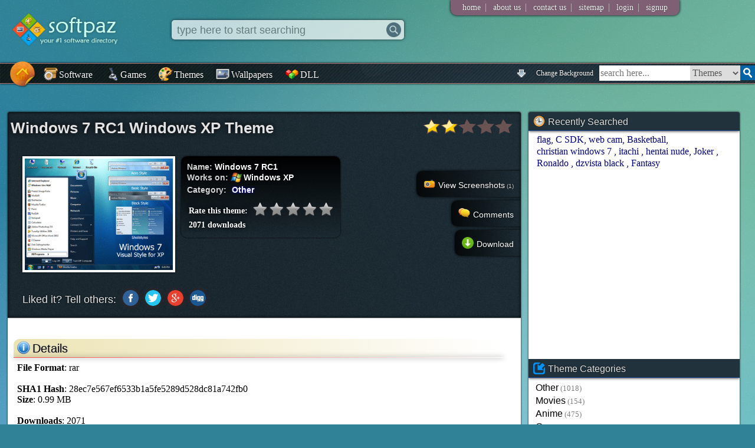

--- FILE ---
content_type: text/html; charset=UTF-8
request_url: https://www.softpaz.com/themes/download-windows-7-rc1-windows-xp-theme-568.htm
body_size: 19363
content:
<!DOCTYPE html>
<html>
<head>
<meta content="text/html; charset=utf-8" http-equiv="Content-Type" />
<link rel="shortcut icon" type="image/x-icon" href="/favicon.ico"/>
<style type="text/css">.bgchanger,.mainnav a{
    font-family:Calibri;
    display:inline-block;
    vertical-align:bottom;
    text-decoration:none
}
.bgchanger,.mainnav a,.mainnav a img,.sug img{
    vertical-align:bottom
}
.bgchanger,.mainnav a,.quicklink,.topdrop a{
    text-decoration:none
}
.fop,.tag{
    text-transform:uppercase
}
body{
    background-color:#308297;
    background-attachment:fixed;
    padding:0;
    margin:0;
    background-size:cover;
    background-repeat:no-repeat
}
@media all and (-ms-high-contrast:none),(-ms-high-contrast:active){
    body{
        background-attachment:scroll
    }
}

input{
    outline:none;
}
#fullPage{
    position:fixed;
    width:100%;
    height:100%;
    top:0;
    left:0;
    background-color:transparent;
    z-index:-1
}
.bgchanger{
    float:right;
    margin-right:5px;
    margin-left:2px;
    color:#fff;
    text-shadow:0 0 2px #000;
    font-size:12px;
    padding:5px;
    margin-top:4px;
    border-radius:5px;
    cursor:pointer
}
.bgchanger:hover{
    transition:all;
    transition-duration:.25s;
    color:brown;
    text-shadow:0 0 2px #fff;
    background-color:#a9a9cf
}
#top .logo{
    border:0;
    margin:20px;
    width:200px
}
#hmbtn .hmbtnimg{
    transition:all ease-in-out;
    transition-duration:.25s;
    position:absolute;
    top:-10px;
    left:11px;
    height:54px;
    width:54px;
    z-index:20
}
#hmbtn .hmbtnimg:hover{
    transition:all ease-in-out;
    transition-duration:.25s;
    transform:scale(1.05)
}
#hmbtn,#hmbtn:hover{
    background-color:transparent
}
.mainnav{
    border:1px solid #AD7272;
    border-left:0;
    border-right:0;
    box-shadow:0 0 3px #000;
    margin-top:3px;
    background-color:#3b6e74;
    position:relative;
    height:33px;
    background-image:url(/imgs/topbarbg.jpg)
}
.stickymainnav{
    position:fixed;
    top:0;
    left:0;
    z-index:100;
    width:100%;
    margin-top:0;
    opacity:.9
}
.stickyhmbtn{
    transform:scale(.7)
}
.logoholdersticky{
    margin-bottom:38px
}
.mainnav a{
    margin-right:5px;
    margin-left:2px;
    color:#fff;
    text-shadow:0 0 2px #000;
    font-size:16px;
    padding:6px 5px 5px
}
.mainnav a:hover{
    transition:all;
    transition-duration:.25s;
    color:brown;
    text-shadow:0 0 2px #fff;
    background-color:#a9a9cf
}
.mainnav a img{
    width:24px;
    height:24px;
    margin-right:2px;
    margin-bottom:-2px
}
.tbsearch select,.tbsearchbox{
    border:0;
    height:26px;
    font-size:16px;
    vertical-align:top;
    font-family:Agency FB;
    display:inline-block;
    float:right
}
.tbsearch{
    display:inline-block;
    float:right;
    margin-top:3px;
    overflow:hidden
}
.tbsearch select{
    margin-left:0;
    width:85px;
    color:#575757
}
.tbsearchbox{
    width:150px;
    padding:0 2px;
    transition:all;
    transition-duration:.25s
}
.tbsearchbox:focus{
    transition:all;
    transition-duration:.25s;
    width:250px
}
.tagwa,.tagwa:hover{
    transition:all ease-in-out .15s
}
.tbsearchbtn{
    width:25px;
    float:right
}
.topdrop{
    background-color:#7e5f74;
    display:inline-block;
    padding-left:15px;
    padding-right:15px;
    border-bottom-left-radius:10px;
    border-bottom-right-radius:10px;
    position:absolute;
    top:0;
    right:10%;
    box-shadow:0 0 4px #000
}
.topdrop a{
    color:#fff;
    font-size:14px;
    margin:5px;
    text-shadow:0 0 1px #000;
    display:inline-block;
    font-family:Book Antiqua
}
.topdrop a:hover{
    color:#e8e8e8
}
.vsep{
    display:inline-block;
    margin:2px;
    color:silver
}
#footer{
    background-color:#fff;
    box-shadow:0 0 5px gray
}
#hq,#q{
    background-size:auto 90%
}
.hpsearchboxholder label{
    display:inline-block;
    cursor:pointer;
    position:relative;
    padding-left:20px;
    margin-right:15px
}
.hpsearchboxholder input[type=radio]{
    display:none
}
.hpsearchboxholder label:before{
    content:"";
    display:inline-block;
    vertical-align:middle;
    width:16px;
    height:16px;
    border-radius:5px;
    position:absolute;
    left:0;
    bottom:2px;
    background-color:#aaa;
    box-shadow:inset 0 2px 3px 0 rgba(0,0,0,.3),0 1px 0 0 rgba(255,255,255,.8)
}
#sugholder,.tagwa{
    display:none;
    position:absolute;
    background:#fff;
    padding:4px 4px 4px 6px;
    font-family:Georgia,Arial;
    overflow:auto
}
.hpsearchboxholder input[type=radio]:checked+label:before{
    content:"\2022";
    color:#29363c;
    font-size:28px;
    text-align:center;
    line-height:18px
}
#sugholder,.tagwa,.text3{
    font-size:16px
}
#sugholder{
    width:calc(95% - 10px);
    color:#000;
    z-index:150;
    border:1px solid #ff4500;
    border-top:0;
    box-shadow:0 2px 3px gray;
    border-bottom-left-radius:10px;
    border-bottom-right-radius:10px;
    left:15px;
    margin-top:12px
}
.sug1,.tagwa{
    width:30%;
    z-index:155;
    border:1px solid #ff4500
}
#sugholder a,.sug1 a,.sug2 a,.tagwa a{
    color:#5d5d5d;
    text-decoration:none
}
.tagwa{
    color:#000;
    border-top:0;
    box-shadow:0 0 5px #000;
    left:calc(34% + 280px);
    border-radius:5px;
    top:33px;
    opacity:.89
}
.tagwa:hover{
    opacity:1
}
.hsearchboxholder,.opacity70{
    transition:all ease-in-out .1s
}
.text3{
    font-family:Palatino,Calibri,Candara;
    margin-bottom:5px;
    display:block
}
.sug1,.sug2{
    display:none;
    position:absolute;
    background:#fff;
    font-size:16px;
    color:#000;
    box-shadow:0 2px 3px gray;
    padding:4px 4px 4px 6px;
    font-family:Georgia,Arial;
    overflow:auto
}
.sug1{
    border-top:0;
    margin-left:4%;
    left:239px;
    border-bottom-left-radius:10px;
    border-bottom-right-radius:10px;
    top:66px
}
.sug2{
    width:calc(70% - 58px);
    z-index:150;
    border:1px solid #ff4500;
    border-top:0;
    margin-left:calc(14.5% + 61px);
    border-bottom-left-radius:10px;
    border-bottom-right-radius:10px
}
.hpsearchbox,.sug{
    background-repeat:no-repeat
}
.hpele,.leftwlahp{
    overflow:hidden
}

a.almost-a-button{
    margin-bottom:1px;
    margin-top:1px;
    padding:5px 10px;
    color:#5d5d5d;
    background-color:#f0f0f0;
    text-decoration: none;
    border-radius: 10px;
}

.sug{
    margin-bottom:1px;
    margin-top:1px;
    padding:1px;
    color:#5d5d5d;
    background-position:right
}
.sug:hover, a.sugselected .sug{
    color:#000;
    cursor:pointer;
    background-color:#f0f0f0;
    border-radius:4px;
    background-image:url(/imgs/arrow.gif)
}
.sug img{
    height:18px;
    margin-right:4px
}
.rightbtns .btn:hover{
    color:#00f;
    text-shadow:0 0 5px orange
}
.recenthp,.title{
    text-shadow:0 0 2px #000
}
.hpsearchboxholder{
    margin-top:100px;
    margin-left:3%;
    border:1px solid orange;
    border-right:0;
    box-shadow:inset 0 0 5px #000,0 0 5px #000;
    height:55px;
    background-color:#fff;
    background-color:rgba(255,255,255,.9);
    padding:8px 10px;
    float:left;
    position:relative;
    font-family:Agency FB;
    border-radius:20px;
    width:60%;
    margin-right:3%
}
.hpsearchbox{
    height:25px;
    font-size:18px;
    width:calc(100% - 60px);
    border:0;
    margin-left:5px;
    margin-top:3px;
    color:gray;
    background-color:transparent;
    background-position:right center
}
.hpsearchbox:focus{
    color:#000
}
.hsearchboxholder{
    margin-left:4%;
    box-shadow:0 0 5px #000;
    height:25px;
    display:inline-block;
    background-color:#fff;
    padding:4px 5px;
    position:absolute;
    top:34px;
    font-family:Agency FB;
    border-radius:5px;
    width:30%;
    z-index:155
}
.opacity70{
    opacity:.7;
    z-index:155
}
.bigassshadow{
    box-shadow:0 0 25px #000;
    z-index:155
}
.blurscr{
    position:fixed;
    top:0;
    left:0;
    height:100%;
    width:100%;
    z-index:150;
    display:none;
    background:rgba(75,59,59,.5)
}
.hsearchbox{
    height:25px;
    font-size:18px;
    width:calc(100% - 60px);
    border:0;
    margin-left:2px;
    margin-top:0;
    background-position:right center;
    background-repeat:no-repeat
}
.searchbtnh{
    border-left:0;
    width:25px;
    margin-top:0;
    float:right
}
.hpopts{
    display:block;
    width:calc(100% - 60px)
}
.quicklinks{
    width:25%;
    float:right;
    margin-top:100px;
    margin-right:5%;
    background:linear-gradient(transparent ,#fff,#fff,#fff);
    border:1px solid #a6a6a6;
    box-shadow:0 0 3px #000
}
.title{
    padding:3px 5px;
    font-family:Agency FB,Arial Black,Verdana,Geneva,sans-serif;
    background-color:brown;
    background-color:rgba(33,47,56,.9);
    color:#fff;
    font-size:19px;
    border-bottom:1px #a6a6a6 solid;
    background-size:cover
}
.catshp .title{
    background-color:#76b559
}
.searchbtnhp{
    border-left:0;
    width:50px;
    margin-top:3px;
    float:right
}
.quicklink{
    color:#00008b;
    display:block;
    margin:3px 5px;
    font-size:14px
}
.quicklink:hover{
    text-decoration:underline
}
.recenthp{
    margin-top:18px;
    font-size:13px;
    font-family:Georgia;
    color:#dfdfdf;
    font-weight:700
}
.recenthp:before{
    content:'Recently searched: '
}
.recenthp a{
    text-decoration:none;
    margin-left:8px;
    color:#fff;
    font-weight:400
}
.recenthp a:hover{
    border-bottom:1px #fff dotted
}
#wheelimg{
    transition:1s ease-in-out;
    z-index:11
}
.rotwheel{
    margin-top:350px
}
.thewheel{
    float:left;
    margin-right:1%;
    margin-left:3%;
    width:150px;
    z-index:11;
    position:relative
}
.fsmicon,.tsmicon{
    position:absolute;
    border-radius:64px
}
.tsmicon{
    width:64px;
    height:64px;
    left:40px;
    top:220px;
    box-shadow:0 0 3px #2e2e2e
}
.tsmicon:hover{
    transition:all;
    transition-duration:.1s;
    width:70px;
    height:70px;
    left:36px;
    top:216px;
    box-shadow:0 0 3px #4e4e4e
}
.fsmicon{
    width:64px;
    height:64px;
    left:40px;
    top:310px;
    box-shadow:0 0 3px #2e2e2e
}
.fsmicon:hover{
    transition:all;
    transition-duration:.1s;
    width:70px;
    height:70px;
    left:36px;
    top:306px;
    box-shadow:0 0 3px #4e4e4e
}
.thecontent{
    background-color:rgba(255,255,255,.8);
    width:calc(90% - 160px);
    display:inline-block;
    padding:10px 10px 10px 20px;
    box-shadow:0 0 3px #000;
    margin-left:-25px;
    border-radius:10px;
    z-index:9;
    position:relative
}
.heading{
    margin-bottom:10px;
    padding-bottom:5px;
    padding-left:2px;
    border-bottom:1px #293f47 dashed;
    font-size:20px;
    font-family:"Trebuchet MS",Helvetica,sans-serif
}
.catshp{
    border:1px solid #a6a6a6;
    background-color:#fff;
    float:right;
    margin-left:10px;
    margin-top:-38px;
    border-top-right-radius:10px;
    border-bottom-right-radius:10px;
    box-shadow:inset 0 0 5px #cdcdcd;
    border-bottom-left-radius:10px
}
.catshp .title{
    border-top-right-radius:10px;
    font-size:14px
}
.titlep{
    height:16px;
    vertical-align:sub;
    margin-right:5px
}
.catshp .title img{
    vertical-align:bottom;
    margin-left:3px
}
.catshp a{
    color:maroon;
    text-decoration:none;
    display:block;
    padding:7px 10px;
    font-size:14px;
    background:#e6d7fb;
    border-left:2px #76b559 solid;
    border-right:2px #76b559 solid;
    text-shadow:0 0 1px silver
}
.catshp a:last-child{
    border-bottom-right-radius:10px;
    border-bottom-left-radius:10px
}
.catshp a:hover{
    transition:all;
    transition-duration:.25s;
    background:#623131;
    color:#ebe7fe;
    text-shadow:0 0 1px #000;
    border-left:2px #e6d7fb solid;
    border-right:2px #e6d7fb solid
}
.centertext{
    text-align:center
}
.boldtext{
    font-weight:700
}
.quicklinks .title img{
    height:24px;
    vertical-align:bottom;
    margin-right:2px
}
.hpele{
    margin:10px 5px;
    border:2px solid gray;
    height:125px
}
.hpele .title{
    font-size:14px;
    font-family:Gerogia;
    overflow:auto;
    background-color:#21323c
}
.smallsoftholder{
    display:inline-block;
    margin:5px 8px;
    white-space:normal;
    font-size:14px;
    text-align:center;
    width:64px
}
.smallsoftholder .icon{
    width:32px;
    height:32px;
    margin-bottom:3px;
    border:3px solid #fff;
    background-color:#7D888A;
    background:linear-gradient(#7D888A,#5C7287);
    border-radius:16px;
    padding:8px;
    margin-top:2px;
    margin-left:2px;
    box-shadow:0 0 2px #353535
}
.smallsoftholder .icon:hover{
    transition:all;
    transition-duration:.25s;
    box-shadow:0 0 5px #000
}
.smallsoftholder .name{
    color:#00f;
    width:64px;
    overflow:hidden;
    display:inline-block;
    text-overflow:ellipsis;
    font-family:"Trebuchet MS",Helvetica,sans-serif;
    font-size:13px;
    white-space:nowrap;
    text-decoration:none;
    margin-top:-2px
}
.smallsoftholder .ver{
    color:#C9BDBD;
    font-size:10px;
    margin-top:-5px
}
.minisoftholder{
    display:block;
    overflow:auto;
    margin:1px 3px;
    white-space:normal;
    font-size:14px
}
.minisoftholder .icon{
    width:26px;
    height:26px;
    padding:12px 8px;
    float:left;
    transition:all ease-in-out;
    transition-duration:.25s;
    background:linear-gradient(transparent,silver ,transparent);
    background-position:right;
    background-size:1px 100%;
    background-repeat:no-repeat;
    margin:2px 5px 3px 2px
}
.minisoftholder .softdata{
    display:inline-block;
    position:relative;
    padding-top:4px;
    width:calc(99% - 64px)
}
.softholder .softdata a{
    text-decoration:none;
    color:#fff;
    text-shadow:0 0 3px #00f
}
.softholder .softdata a:hover{
    text-decoration:underline;
    color:#fff;
    text-shadow:0 0 3px #00f
}
.gamedata h2,.softdata h2,.themedata h2,.walldata h2{
    display:inline;
    font-weight:unset
}
.minisoftholder .name{
    color:#000;
    overflow:hidden;
    display:inline-block;
    text-overflow:ellipsis;
    font-family:Trebuchet MS,Palatino,Helvetica,sans-serif;
    font-size:16px;
    width:100%;
    white-space:nowrap;
    text-decoration:none;
    transition:all ease-in-out;
    transition-duration:.25s;
    text-shadow:0 0 1px #e4bebe
}
.minisoftholder .name:hover{
    transition:all ease-in-out;
    transition-duration:.25s;
    color:#3C3C65;
    text-shadow:0 0 1px #b69999
}
.minisoftholder .ver{
    color:#C69797;
    margin-top:1px;
    font-size:12px;
    display:inline;
    font-family:"Gill Sans MT",Bookman,Gadget,sans-serif
}
.linkicon{
    float:right;
    color:#fff;
    background-image:url(/imgs/link.png);
    padding-left:19px;
    background-repeat:no-repeat;
    text-decoration:none;
    background-size:12px;
    background-position:2px;
    text-shadow:0 0 1px #000
}
.linkicon:hover{
    text-decoration:underline
}
#footer .col a,.bigsoftholder .name,.col a,.recentkeyword,.tag,.tagsearchbtn{
    text-decoration:none
}
.arw{
    margin:-5px 10px 4px 4px;
    width:50px;
    float:left
}
.hptip{
    margin-top:55px;
    font-size:18px;
    padding-right:20px;
    font-family:"Palatino Linotype","Book Antiqua",Palatino,serif
}
.uli{
    display:inline
}
#gameswla,#themewla,#wallwla{
    display:none
}
#footer{
    background:#000;
    background-color:rgba(25,19,38,.8);
    margin-top:100px;
    padding:10px 5px 5px;
    color:gray;
    overflow:auto
}
.catsitempage,.hotitempage{
    background-color:#fff;
    box-shadow:0 0 3px #000;
    overflow:auto
}
#footer .col{
    padding-right:10px;
    margin-left:10px;
    border-right:1px #114d3e dashed;
    width:auto;
    display:block;
    float:left;
    height:100%;
    font-family:Rockwell,rockw;
    font-size:14px
}
#footer .col a{
    display:block;
    color:silver
}
.catsitempage,.col,.col a,.faded,.hpsearchboxholder1{
    display:inline-block
}
#footer .col a:hover{
    color:#fff
}
.catsitempage{
    background:linear-gradient(transparent ,#fff,#fff,#fff,#fff,#fff,#fff,#fff,#fff,#fff,#fff,#fff);
    width:50%;
    margin-left:.68%;
    margin-bottom:10px;
    margin-top:50px;
    border:4px solid rgba(33,50,60,.6);
    border-top:0;
    border-bottom:0
}
.hotitempage{
    background:linear-gradient(transparent ,#fff,#fff,#fff,#fff,#fff,#fff,#fff,#fff,#fff,#fff,#fff);
    min-width:180px;
    width:22%;
    margin:50px .54% .54%;
    float:left;
    border:4px solid rgba(33,50,60,.6);
    border-top:0;
    border-bottom:0
}
.col{
    overflow:auto;
    margin:5px 5px 5px 1%;
    float:left
}
.col a{
    font-size:15px;
    font-family:Corbel,Trebuchet MS,Helvetica,sans-serif;
    margin:2px;
    padding:1px;
    color:#000;
    transition:all;
    transition-duration:.25s;
    text-shadow:0 0 1px #e4bebe
}
.col a:hover{
    transition:all;
    transition-duration:.25s;
    color:#3C3CC1;
    text-shadow:0 0 1px #b69999
}
.faded{
    color:gray;
    font-size:80%;
    margin-left:3px
}
.titlex{
    height:16px;
    margin-right:5px
}
.hpsearchboxholder1{
    margin-left:1%;
    box-shadow:inset 0 0 5px #000,0 0 5px #000;
    height:25px;
    background-color:#fff;
    padding:3px 8px;
    position:relative;
    margin-top:0;
    font-family:Agency FB;
    border-radius:2px;
    width:48%
}
.hpsearchbox1{
    height:20px;
    font-size:14px;
    width:calc(100% - 60px);
    border:0;
    margin-left:5px;
    margin-top:1px
}
.searchbtnhp1{
    border-left:0;
    width:25px;
    margin-top:0;
    float:right
}
.newtext,.newtext span,.tagsearchbtn{
    display:inline-block;
    margin-top:10px
}
.newtext{
    width:48%;
    margin-left:2%;
    border-top:1px dashed #000
}
.newtext span{
    background-image:url(/imgs/new.png);
    background-repeat:no-repeat;
    background-position:left center;
    background-size:contain;
    font-size:13px;
    font-family:Georgia;
    color:#dfdfdf;
    font-weight:700;
    padding-left:40px;
    width:69%;
    float:left;
    text-shadow:0 0 2px #000
}
.tagsearchbtn{
    padding:5px 4px;
    background-color:#201c50;
    color:#fff;
    box-shadow:0 0 3px #282828;
    border-radius:5px;
    text-shadow:0 0 2px #000;
    border:1px solid #b99797
}
.tagsearchbtn:hover{
    transition:all;
    transition-duration:.25s;
    background-color:#342e83
}
.contentholder,.sidebar{
    background-color:#fff;
    box-shadow:0 0 3px #000;
    /* background-image:url(/imgs/contentbg.jpg); */
    background-size:cover;
    overflow:auto;
    border-radius:3px
}
.contentholder{
    width:68%;
    min-height:400px;
    margin:30px 1% 1%;
    float:left;
    position:relative
}
.sep1{
    margin-top:30px;
    overflow:auto
}
.sidebar{
    width:28%;
    margin:30px 1% 1%
}
.bigsoftholder{
    display:block;
    overflow:auto;
    margin:0 8px;
    white-space:normal;
    font-size:14px;
    padding-left:.5%;
    position:relative;
    padding-bottom:16px;
    padding-top:16px;
    border-bottom:1px #d2d2d2 dashed
}
.bigsoftholder .name,.tags{
    overflow:hidden;
    white-space:nowrap
}
.bigsoftholder:last-child{
    border-bottom:0
}
.bigsoftholder:nth-child(2n+1){
    background-color:#f2f3ff
}
.bigsoftholder .icon{
    width:39px;
    height:39px;
    padding:20px 12px 20px 8px;
    float:left;
    background:linear-gradient(transparent,silver ,transparent);
    background-position:right;
    background-size:1px 100%;
    background-repeat:no-repeat;
    margin:16px 12px 3px 2px
}
.contentsearchbox,.dllsearchbox{
    background-position:right center;
    background-repeat:no-repeat
}
.bigsoftholder .softdata{
    display:inline-block;
    position:relative;
    line-height:1.5;
    padding-top:3px
}
.bigsoftholder .name{
    color:#002020;
    display:inline;
    text-overflow:ellipsis;
    font-family:Trebuchet MS,Palatino,Helvetica,sans-serif;
    font-size:24px;
    transition:all ease-in-out;
    transition-duration:.25s;
    text-shadow:0 0 1px #e2aeae
}
.bigsoftholder .name:hover{
    transition:all ease-in-out;
    transition-duration:.25s;
    text-shadow:0 0 1px #b69999;
    color:#3C3C65
}
.tags,.tags:hover{
    transition:ease-in-out all .25s
}
.bigsoftholder .ver{
    color:#9da6cc;
    margin-top:20px;
    font-size:12px;
    display:inline;
    font-family:"Gill Sans MT",Bookman,Gadget,sans-serif
}
.bigsoftholder .ratendown{
    position:absolute;
    right:1%;
    top:20px
}
.ratendown span{
    font-family:Palatino,Bookman;
    font-size:14px;
    display:block;
    text-align:center;
    color:#33443D
}
.tags{
    margin-top:5px;
    width:500px;
    color:#415165;
    position:relative;
    padding:2px 0;
    font-family:Arial Black,sans-serif;
    vertical-align:bottom
}
.tag,.text1{
    font-family:"Palatino Linotype","Book Antiqua",Palatino,serif
}
.tags:hover{
    width:650px
}
.tag,.tag:hover{
    transition:all ease-in-out .15s
}
.tag{
    border-radius:3px;
    font-size:10px;
    background-color:gray;
    color:#fff;
    padding:2px 3px 1px;
    margin-left:5px;
    display:inline-block;
    vertical-align:text-bottom;
    margin-top:3px
}
.contentholder .title,.sidebar .eletitle{
    background-color:#21323c;
    text-shadow:0 0 2px #000;
    background-size:cover;
    color:#e2e2e2
}
.tag:hover{
    box-shadow:0 0 2px #000
}
.text1{
    font-size:14px;
    margin:10px 6px
}
.ratendown .downbtnsmall{
    margin-top:10px;
    border:0;
    display:block
}
.biglink,.recentkeyword,.searchboxcontent,h1{
    display:inline-block
}
.sidebar .ele{
    margin-bottom:27px;
    margin-top:0;
    overflow:auto
}
.sidebar .eletitle{
    font-size:16px;
    border-bottom:1px #18428d solid;
    margin-bottom:5px;
    font-family:"Trebuchet MS",Helvetica,sans-serif;
    box-shadow:0 0 5px #000;
    padding:6px 8px 5px
}
.eletitle img{
    height:20px;
    margin-right:5px;
    vertical-align:bottom
}
.contentholder .title{
    padding:10px 5px 10px;
    box-shadow:inset 0 0 5px #000;
    position:relative
}
.contentholder .title .bigratimg{
    position:absolute;
    right: 8px;
    top: 8px;
    height: 35px;
}

.contentholder .title .h1icon{
    margin-left: 10px;
}
.ele .elecontent{
    margin:0 12px
}
.recentkeyword{
    color:navy;
    margin:1px 2px;
    font-family:TW Cen MT,Bookman,Calibri,Candara
}
.recentkeyword:after{
    content:','
}
.recentkeyword:last-child:after{
    content:''
}
.recentkeyword:hover{
    text-decoration:underline
}
.biglink{
    text-decoration:none;
    font-family:TW Cen MT,Bookman,Geneva,sans-serif;
    font-size:16px;
    color:#000;
    margin-top:2px;
    transition:all ease-in-out;
    transition-duration:.25s;
    padding:1px 0
}
.biglink:hover{
    transition:all ease-in-out;
    transition-duration:.25s;
    text-decoration:underline;
    text-shadow:0 0 1px #b69999
}
.oschoose a,.oschoose a:hover,.pagerite div,.tagholder a{
    text-decoration:none
}
.biglink img{
    vertical-align:middle;
    width:17px;
    margin-bottom:5px;
    margin-right:5px
}
.dtitle img,.h1icon,.oschoose img{
    vertical-align:bottom
}
h1{
    font-family:Arial,Maiandra GD,Georgia,serif;
    margin:2px 0;
    font-weight:700;
    font-size:26px;
    padding:0;
    text-shadow:0 0 10px #000;
    width:calc(100% - 250px)
}
.h1icon{
    height:26px;
    margin-bottom:4px;
    margin-left:5px;
    margin-right:4px
}
#pageselecter a{
    padding:3px 5px;
    background-color:#003853;
    border:1px solid #09C;
    border-radius:4px;
    text-shadow:0 0 2px #000;
    font-family:Tahoma,Geneva,sans-serif;
    color:#aee4ff
}
#pageselecter a:hover{
    background-color:#002d42
}
.smallmsg{
    font-size:14px;
    text-align:center;
    margin-top:12px
}
.searchboxcontent{
    border:1px solid #39f;
    box-shadow:inset 0 0 3px gray;
    height:29px;
    background-color:silver;
    padding:3px;
    position:relative;
    margin-top:10px;
    font-family:Agency FB;
    width:90%;
    margin-left:auto;
    margin-right:auto;
    border-top-right-radius:20px;
    border-bottom-right-radius:20px
}
.contentsearchbox{
    height:24px;
    font-size:14px;
    width:calc(100% - 45px);
    border:0;
    box-shadow:inset 0 0 3px brown;
    margin-left:1px;
    padding-left:5px;
    margin-top:1px;
    background-size:16px 16px
}
.searchbtncontent{
    border-left:0;
    width:29px;
    margin-top:0;
    float:right
}
.oschoose{
    margin:0;
    background-color:#2f002f;
    background-color:rgba(47,0,47,.6);
    box-shadow:0 0 2px #000;
    overflow:auto;
    color:#fff;
    font-size:12px;
    padding:2px 0;
    border-bottom:1px #535353 solid
}
.catchoose{
    transition:height;
    transition-duration:.25s;
    position:absolute;
    width:100%;
    height:20px;
    text-overflow:'';
    overflow:hidden;
    background-image:url(/imgs/downarrowgreen.png);
    background-repeat:no-repeat;
    background-size:16px;
    background-position:99%
}
.catchoose:hover{
    transition:height;
    transition-duration:.25s;
    white-space:normal;
    overflow:hidden;
    height:40px;
    background-size:0
}
.oschoose a{
    margin:2px;
    font-size:14px;
    padding-right:4px;
    border-right:1px #ff5c0f solid;
    color:#b4b4b4;
    text-shadow:0 0 1px brown
}
.oschoose a:last-child{
    border-right:0
}
.oschoose a:hover{
    color:#fff
}
.oschoose img{
    width:18px;
    margin-bottom:2px;
    margin-left:4px;
    margin-right:4px
}
.softholder{
    margin:20px 12px;
    padding:10px 0;
    overflow:auto;
}
.softholder .screenmajor{
    float:left;
    max-height:250px;
    margin-left:1%;
    margin-right:10px;
    max-width:30%;
    border:4px solid #fff;
    box-shadow:0 0 3px #000;
    
}

.softholder .softdata{
    font-size:14px;
    font-family:"Lucida Sans Unicode","Lucida Grande",sans-serif;
    display:inline-block;
    font-weight:700;
    color:#fff;
    text-shadow:0 0 7px #000;
    background:linear-gradient(black,transparent);
    padding:10px;
    border-radius:10px;
    box-shadow:0 0 3px #000
}
div#star1,div#star2,div#star3,div#star4,div#star5{
    width:23px;
    height:23px;
    background:url(/imgs/gray_star.png) no-repeat;
    display:inline-block;
    cursor:pointer
}
.softholder .softdata span{
    color:#d4d4d4;
    font-weight:700;
    text-shadow:0 0 3px #000
}
.softholder .softdata span.schema{
    color:inherit;
    font-weight:700;
    text-shadow:none
}
div#star1{
    margin-left:5px
}
div#star2,div#star3,div#star4,div#star5{
    margin-left:1px
}
table#starholder{
    font-family:Tahoma,Geneva;
    font-size:14px;
    margin-top:10px
}
.features{
    font-family:"Palatino Linotype","Book Antiqua",Palatino,serif;
    margin:35px 10px;
    padding-right:20px
}
.hline{
    height:1px;
    background:linear-gradient(to right,#ff4a4a ,#fff);
    margin-bottom:6px;
    box-shadow:0 0 8px #000
}
.dtitle h2{
    font-size:inherit;
    margin:0;
    display:inline-block;
    font-weight:inherit
}
#bestfit,.dllholder a,.myButton{
    font-weight:700
}
.dtitle{
    font-size:20px;
    padding:3px 2px 3px 5px;
    font-family:"Arial Black",Gadget,sans-serif;
    background:linear-gradient(to right,#ECE3B4 ,transparent);
    border-top-left-radius:10px;
    text-shadow:0 0 2px #b6b6b6
}
.dtitle img{
    height:24px;
    margin-bottom:1px;
    margin-right:3px
}
.features .tag{
    margin-left:8px
}
#downloadholder{
    margin-top:0;
    margin-left:auto;
    margin-right:auto;
    width:80%;
    background-image:url(/imgs/listingbg.jpg);
    box-shadow:inset 0 0 50px #373737,0 0 3px #000;
    overflow:auto;
    padding-bottom:10px;
    border-radius:10px;
    background-size:cover
}
#tryholder{
    margin-top:10px;
    margin-left:auto;
    margin-right:auto;
    width:80%;
    background-image:url(/imgs/bgpage.jpg);
    box-shadow:inset 0 0 50px #373737,0 0 3px #000;
    overflow:auto;
    padding-bottom:10px;
    border-radius:10px;
    background-size:cover
}
.trybtn{
    margin-top: 13px;
    margin-right: 15px;
    display: inline;
    border-radius:20px;
    float:right;
}
.trytext{
    width: 65%;
    float: left;
    margin-top: 13px;
    margin-left: 10px;
    color: white;
    font-family: Calibri;
    text-shadow: 0 0 3px black;
}
.desctxt{
    font-size:16px;
    margin-left:6px
}
.desctxt h4{
    margin-top:15px;
    margin-bottom:5px;
    font-size:20px
}
#tags{
    color:#9B9696;
    width:80%;
    font-size:12px;
    text-align:center;
    margin:8px auto
}
.downbtn{
    margin-top:13px;
    margin-right:15px;
    display:inline;
    height:55px;
    float:right
}
.minigameholder,.pagerite span,.screenshot,.tagholder{
    display:inline-block
}
.text2{
    margin-left:6px;
    margin-top:8px
}
.screenshots{
    margin:15px 0 25px
}
.screenshot{
    margin:10px 10px 10px 15px;
    border:8px solid #fff;
    box-shadow:0 0 4px #000;
    transition:all ease-in-out;
    transition-duration:.15s
}
.screenshot:hover{
    transition:all ease-in-out;
    transition-duration:.15s;
    transform:scale(1.08);
    box-shadow:0 0 7px #000
}
.fblikebox{
    float:left;
    margin-top: 18px;
    margin-left: 9px;
    color:#fff;
    width:auto
}
#disqus_thread{
    width:58%;
    float:left;
    margin-left:15px
}
#similar{
    float:right;
    width:37%;
    margin-right:1%
}
.winsmall{
    height:20px;
    vertical-align:middle;
    margin-bottom:3px;
    margin-right:2px
}
.pagerite div{
    font-size:14px;
    color:#fff;
    position:absolute;
    right:0;
    top:100px;
    border-top-left-radius:10px;
    border-bottom-left-radius:10px;
    padding:12px;
    background:linear-gradient(to right,rgba(0,0,0,.8),transparent);
    box-shadow:0 0 4px #000;
    text-shadow:0 0 2px #000;
    cursor:pointer
}
.pagerite div.comments{
    top:150px
}
.pagerite div.tryitnow{
    top:250px
}
.pagerite div.downloadquick{
    top:200px
}
.pagerite span{
    color:#d3d3d3;
    margin-left:3px;
    font-size:10px
}
.pagerite div img{
    height:20px;
    vertical-align:bottom;
    margin-right:5px
}
.pagerite div:hover{
    transition:all;
    transition-duration:.25s;
    background:linear-gradient(to right,rgba(0,0,0,.8),rgba(0,0,0,.3))
}
.sharebtns{
    font-size:18px;
    text-shadow:0 0 3px #000;
    display: block;
    margin: 10px 0 10px 20px;
}
.sharebtns span{
    text-shadow:none;
    vertical-align:bottom
}
.sharebtns img{
    vertical-align:bottom;
    border-radius:100%;
    box-shadow:0 0 10px #412727;
    transition:all linear .2s;
    margin-left:6px
}
.sharebtns img:hover{
    transform:scale(1.3);
    transition:all linear .2s
}
.biggameholder,.biggameholder:hover,.minigameholder{
    transition:all ease-in-out .25s
}
.fbholder{
    text-align:center;
    overflow:hidden;
    margin-top:15px
}
.tagholder{
    margin:2px 5px;
    padding:5px;
    color:#069;
    font-size:16px
}
.tagholder a{
    color:#154860
}
.tagholder a:hover{
    color:brown;
    text-decoration:underline
}
.biggameholder .gamedata .name,.minigameholder .gamedata .name{
    color:#fff;
    text-decoration:none;
    text-shadow:0 0 2px #000;
    overflow:hidden;
    text-overflow:ellipsis;
    white-space:nowrap
}
.minigameholder{
    margin:8px 8px 8px 10px;
    text-align:center;
    position:relative;
    box-shadow:0 0 3px gray
}
.hpsearchbox2,.minigameholder .ratimg{
    margin-top:1px
}
.minigameholder .gamedata{
    position:absolute;
    bottom:0;
    left:0;
    width:100%;
    background-color:rgba(0,0,0,.75);
    padding-top:2px;
    padding-bottom:1px
}
.biggameholder,.hpsearchboxholder2{
    position:relative;
    display:inline-block
}
.minigameholder:hover{
    box-shadow:0 0 4px #000;
    transform:scale(1.1)
}
.minigameholder .gameicon{
    width:190px;
    height:150px;
    background-size:contain;
    display:block
}
.minigameholder .gamedata .name{
    display:inline-block;
    font-family:"Trebuchet MS",Helvetica,sans-serif;
    font-size:13px;
    width:135px;
    margin-top:1px
}
.gamecatsitem{
    width:28%
}
.hotgames{
    width:68%;
    height:390px;
    overflow:hidden;
    text-align:center
}
.hpsearchboxholder2{
    margin-left:1%;
    border:1px solid orange;
    border-right:0;
    box-shadow:inset 0 0 5px #000,0 0 5px #000;
    height:25px;
    background-color:#fff;
    padding:3px 8px;
    font-family:Agency FB;
    border-radius:20px;
    width:27%
}
.hpsearchbox2{
    height:20px;
    font-size:14px;
    width:calc(100% - 60px);
    border:0;
    margin-left:3px
}
.searchbtnhp2{
    border-left:0;
    width:25px;
    margin-top:0;
    float:right
}
.biggameholder{
    margin:16px 16px 16px 4%;
    text-align:center;
    width:240px;
    height:190px;
    box-shadow:0 0 4px gray
}
.biggameholder:hover{
    box-shadow:0 0 4px #000;
    transform:scale(1.2)
}
.biggameholder .gamedata{
    position:absolute;
    bottom:0;
    left:0;
    width:100%;
    background-color:rgba(0,0,0,.75);
    padding-top:2px;
    padding-bottom:1px
}
.bigthemeholder,.bigwallholder,.minithemeholder,.miniwallholder{
    padding:5px;
    text-align:center
}
.biggameholder .gameicon{
    width:100%;
    height:100%;
    background-size:contain;
    display:block
}
.biggameholder .gamedata .name{
    display:inline-block;
    font-family:"Trebuchet MS",Helvetica,sans-serif;
    font-size:16px;
    width:200px;
    margin-top:2px
}
.biggameholder .catname,.biggameholder .gamesize{
    font-size:12px;
    color:#A9D0D6;
    text-shadow:0 0 1px #000
}
.biggameholder .ratimg{
    margin-top:3px;
    display:block;
    margin-right:auto;
    margin-left:auto
}
.biggameholder .catname{
    margin-right:2px;
    display:inline-block;
    max-width:150px;
    overflow:hidden;
    border-right:1px solid #ff6262;
    vertical-align:bottom;
    text-overflow:ellipsis;
    padding-right:5px;
    white-space:nowrap
}
.biggameholder .gamesize{
    margin-left:2px;
    display:inline
}
.bigthemeholder .themedata .name,.minithemeholder .themedata .name{
    font-family:"Trebuchet MS",Helvetica,sans-serif;
    text-decoration:none;
    text-shadow:0 0 1px gray;
    overflow:hidden;
    text-overflow:ellipsis;
    white-space:nowrap
}
.winlogos{
    margin-top:10px;
    text-align:center
}
.themewin{
    width:22%;
    border:1px solid #e3a4d4;
    border-radius:5px
}
.themewin:hover{
    transition:all;
    transition-duration:.25s;
    border:1px solid #7A5871
}
.minithemeholder{
    margin:8px;
    display:inline-block;
    border-radius:10px;
    background:url(/imgs/stamp.jpg) #D9EAC5;
    background-size:cover;
    box-shadow:0 0 2px #000
}
.minithemeholder:hover{
    box-shadow:0 0 3px #000
}
.minithemeholder .themeicon{
    width:140px;
    height:110px;
    background-size:cover;
    display:block;
    box-shadow:inset 0 0 3px #000;
    border-radius:10px
}
.minithemeholder .themedata .name{
    color:#232020;
    display:inline-block;
    font-size:13px;
    width:135px;
    margin-top:1px
}
.minithemeholder .ratimg{
    margin-top:1px
}
.bigthemeholder{
    margin:16px 16px 16px 25px;
    width:210px;
    display:inline-block;
    border-radius:10px;
    background:url(/imgs/stamp.jpg) #D9EAC5;
    background-size:cover;
    box-shadow:0 0 4px #000
}
.bigthemeholder:hover{
    box-shadow:0 0 8px #000
}
.bigthemeholder .themeicon{
    width:210px;
    height:160px;
    background-size:cover;
    display:block;
    border-radius:10px;
    box-shadow:inset 0 0 3px #000
}
.bigthemeholder .themedata .name{
    color:#1A1D1E;
    display:inline-block;
    font-size:16px;
    width:200px;
    margin-top:2px
}
.bigthemeholder .catname,.bigthemeholder .themesize{
    font-size:12px;
    color:#242A2B;
    text-shadow:0 0 1px silver;
    vertical-align:bottom
}
.bigthemeholder .ratimg{
    margin-top:3px;
    display:block;
    margin-right:auto;
    margin-left:auto
}
.bigthemeholder .catname{
    margin-right:2px;
    display:inline-block;
    max-width:150px;
    overflow:hidden;
    border-right:1px solid #ff6262;
    text-overflow:ellipsis;
    padding-right:5px;
    white-space:nowrap
}
.bigthemeholder .themesize{
    margin-left:2px;
    display:inline
}
.bigwallholder .walldata .name,.miniwallholder .walldata .name{
    font-family:"Trebuchet MS",Helvetica,sans-serif;
    text-shadow:0 0 1px gray;
    text-overflow:ellipsis;
    white-space:nowrap;
    text-decoration:none;
    overflow:hidden
}
.miniwallholder{
    margin:8px;
    display:inline-block;
    border-radius:10px;
    background:url(/imgs/stamp.jpg) #D9EAC5;
    background-size:cover;
    box-shadow:0 0 2px #000
}
.miniwallholder:hover{
    box-shadow:0 0 3px #000
}
.miniwallholder .wallicon{
    width:180px;
    height:150px;
    background-size:cover;
    display:block;
    box-shadow:inset 0 0 3px #000;
    border-radius:10px
}
.miniwallholder .walldata .name{
    color:#232020;
    display:inline-block;
    font-size:13px;
    width:135px;
    margin-top:1px
}
.miniwallholder .ratimg{
    margin-top:1px
}
.hotwalls{
    width:68%;
    height:250px;
    overflow:hidden;
    text-align:center
}
.bigwallholder{
    margin:16px 16px 16px 25px;
    width:40%;
    display:inline-block;
    border-radius:10px;
    background:url(/imgs/stamp.jpg) #D9EAC5;
    background-size:cover;
    box-shadow:0 0 4px #000
}
.bigwallholder:hover{
    box-shadow:0 0 8px #000
}
.bigwallholder .wallicon{
    width:100%;
    height:250px;
    background-size:cover;
    display:block;
    border-radius:10px;
    box-shadow:inset 0 0 3px #000
}
.bigwallholder .walldata .name{
    color:#1A1D1E;
    display:inline-block;
    font-size:16px;
    width:200px;
    margin-top:2px
}
.bigwallholder .catname,.bigwallholder .wallsize{
    font-size:12px;
    color:#242A2B;
    text-shadow:0 0 1px silver
}
.bigwallholder .ratimg{
    margin-top:3px;
    display:inline;
    margin-right:auto;
    margin-left:auto
}
.bigwallholder .catname{
    margin-right:2px;
    display:inline-block;
    max-width:150px;
    overflow:hidden;
    border-right:1px solid #9CCEED;
    vertical-align:bottom;
    text-overflow:ellipsis;
    padding-right:5px;
    white-space:nowrap
}
.fop,.minisoftholder .fop{
    vertical-align:top
}
.bigwallholder .wallsize{
    margin-left:2px;
    display:inline
}
.aspr,.resname a,.wallprev{
    display:inline-block
}
.aspr{
    margin-left:5px
}
#resolutionslist{
    margin:20px 8px;
    font-size:14px;
    font-family:Century Gothic
}
.resname{
    margin:3px 20px
}
.resname a{
    font-size:20px;
    border-radius:5px;
    background-color:#D3E0BA;
    padding:3px
}
.wallprev{
    margin:25px 0;
    border:3px solid #fff;
    box-shadow:0 0 3px #000;
    max-width:50%
}
#bestfit{
    font-size:16px;
    margin-bottom:10px
}
#bestfit a{
    font-size:22px
}
#bestfitsmall{
    display:block
}
.dllsearchboxholder{
    border:1px solid orange;
    border-right:0;
    box-shadow:inset 0 0 5px #000,0 0 5px #000;
    height:40px;
    background-color:#fff;
    padding:3px 8px;
    position:relative;
    margin:52px auto 0;
    font-family:Agency FB;
    border-radius:20px;
    width:70%
}
.dllsearchimg{
    position:absolute;
    left:0;
    padding-left:10px;
    height:100%;
    top:0;
    box-shadow:0 0 5px gray;
    border-bottom-left-radius:20px;
    border-top-left-radius:20px;
    background-color:#fff;
    border-right:1px solid orange;
    padding-right:5px;
    width:46px
}
.dllsearchbox{
    height:35px;
    font-size:14px;
    width:calc(100% - 60px - 46px);
    border:0;
    margin-left:50px;
    margin-top:1px;
    background-color:transparent;
    padding-left:12px
}
.dllsearchbtn{
    border-left:0;
    width:35px;
    margin-top:2px;
    float:right
}
.displaynone{
    display:none
}
.dllholder a,.fop{
    display:inline-block
}
.typed-cursor{
    opacity:1;
    -webkit-animation:blink .7s infinite;
    -moz-animation:blink .7s infinite;
    animation:blink .7s infinite
}
@keyframes blink{
    0%,100%{
        opacity:1
    }
    50%{
        opacity:0
    }
}
@-webkit-keyframes blink{
    0%,100%{
        opacity:1
    }
    50%{
        opacity:0
    }
}
@-moz-keyframes blink{
    0%,100%{
        opacity:1
    }
    50%{
        opacity:0
    }
}
.dllholder a{
    margin:15px 10px;
    color:brown;
    text-decoration:none;
    font-family:Trebuchet MS,Palatino,Helvetica,sans-serif;
    font-size:18px
}
.dllholder a:hover{
    color:#00008b
}
.dlltable{
    border:1px solid #000;
    border-collapse:collapse;
    margin-left:auto;
    margin-right:auto;
    margin-top:20px
}
.togglewrapper,.togglewrapper span{
    margin-right:5px
}
.dlltable td,.dlltable tr{
    border:1px solid #000;
    padding:5px;
    text-align:center
}
.dlltable tr:first-child{
    background-color:#add8e6;
    font-weight:700
}
.dllico{
    margin:5px;
    float:left;
    height:100px
}
.fop{
    border-radius:3px;
    font-size:10px;
    background-color:gray;
    color:#fff;
    padding:2px 3px 1px;
    margin-left:5px
}
.freefop,.paidfop,.togglewrapper span{
    vertical-align:super
}
.pace-inactive,input#toggle{
    display:none
}
.freefop{
    background-color:#90ee90;
    color:#514B4B
}
.paidfop{
    background-color:#10A6CF
}
.pace{
    -webkit-pointer-events:none;
    pointer-events:none;
    -webkit-user-select:none;
    -moz-user-select:none;
    user-select:none
}
.pace .pace-progress{
    background:rgba(255,165,0,1);
    position:fixed;
    z-index:2000;
    top:0;
    right:100%;
    width:100%;
    height:3px;
    box-shadow:1px 0 6px 1px #000
}
a#disableonlyfree,a#onlyfree:focus,a#onlyfree:hover{
    background-image:url(/imgs/tick.png)
}
a#disableonlyfree,a#onlyfree{
    background-repeat:no-repeat;
    background-size:auto 12px;
    font-size:12px;
    padding-left:14px;
    margin-left:10px;
    background-position:left;
    color:#576EF2;
    text-decoration:none
}
a#disableonlyfree:focus,a#disableonlyfree:hover,a#onlyfree{
    background-image:url(/imgs/circle.png)
}
.togglewrapper{
    float:right;
    margin-top:5px
}
a#onlyfree:hover{
    color:#2439AF
}
a#disableonlyfree:hover{
    color:#2439AF
}
input#toggle, input.toggle-slider{
    max-height:0;
    max-width:0;
    opacity:0;
    display: none;
}
input#toggle+label, input.toggle-slider+label{
    display:inline-block;
    position:relative;
    box-shadow:inset 0 0 0 1px #d5d5d5;
    text-indent:-5000px;
    height:30px;
    width:50px;
    border-radius:15px;
    background-color:#dd6d6d
}
input#toggle+label:after,input#toggle+label:before,
input.toggle-slider+label:after,input.toggle-slider+label:before{
    content:"";
    position:absolute;
    display:block;
    height:30px;
    width:30px;
    top:0;
    left:0;
    border-radius:15px
}
input#toggle+label:before,
input.toggle-slider+label:before{
    background:rgba(19,191,17,0);
    -moz-transition:.25s ease-in-out;
    -webkit-transition:.25s ease-in-out;
    transition:.25s ease-in-out
}
input#toggle+label:after,
input.toggle-slider+label:after{
    background:#fff;
    box-shadow:inset 0 0 0 1px rgba(0,0,0,.2),0 2px 4px rgba(0,0,0,.2);
    -moz-transition:.25s ease-in-out;
    -webkit-transition:.25s ease-in-out;
    transition:.25s ease-in-out
}
.bigbtn,.myButton,.showmore{
    display:inline-block
}
.showmore,.showmore:hover{
    transition:all ease-in-out .15s
}
input#toggle:checked+label:before,
input.toggle-slider:checked+label:before{
    width:50px;
    background:#13bf11
}
input#toggle:checked+label:after,
input.toggle-slider:checked+label:after{
    left:20px;
    box-shadow:inset 0 0 0 1px #13bf11,0 2px 4px rgba(0,0,0,.2)
}
.myButton{
    background:-webkit-gradient(linear,left top,left bottom,color-stop(.05,#77b55a),color-stop(1,#72b352));
    background:-moz-linear-gradient(top,#77b55a 5%,#72b352 100%);
    background:-webkit-linear-gradient(top,#77b55a 5%,#72b352 100%);
    background:-o-linear-gradient(top,#77b55a 5%,#72b352 100%);
    background:-ms-linear-gradient(top,#77b55a 5%,#72b352 100%);
    background:linear-gradient(to bottom,#77b55a 5%,#72b352 100%);
    filter:progid:DXImageTransform.Microsoft.gradient(startColorstr='#77b55a', endColorstr='#72b352', GradientType=0);
    background-color:#77b55a;
    -moz-border-radius:4px;
    -webkit-border-radius:4px;
    border-radius:4px;
    border:1px solid #4b8f29;
    cursor:pointer;
    color:#fff;
    font-family:Arial;
    font-size:13px;
    padding:3px 8px;
    text-decoration:none;
    text-shadow:0 1px 0 #5b8a3c;
    vertical-align:top
}
.myButton2{
    background-color:#77b55a;
    border-radius:24px;
    cursor:pointer;
    color:#fff;
    font-family:Arial;
    font-size:13px;
    padding:9px 16px;
    text-decoration:none;
    text-shadow:0 1px 0 #5b8a3c;
    vertical-align:top;
    display: inline-block;
    border:0;
    transition: padding 0.25s ease-in-out;
}

.myButton2.loading-bg{
    background: url('/imgs/loading64white.svg') right 5px center no-repeat, #77b55a ;
    background-size: auto 85%, auto;
    padding-right: 35px;
  }

.myButton2 i{
    margin-right:0.5em;
}

.myButton2:hover, .myButton2:active{
    background-color:#72b352;
}
.lastdcheck,.pricet,.showmore{
    font-size:14px
}
.myButton:hover{
    background:-webkit-gradient(linear,left top,left bottom,color-stop(.05,#72b352),color-stop(1,#77b55a));
    background:-moz-linear-gradient(top,#72b352 5%,#77b55a 100%);
    background:-webkit-linear-gradient(top,#72b352 5%,#77b55a 100%);
    background:-o-linear-gradient(top,#72b352 5%,#77b55a 100%);
    background:-ms-linear-gradient(top,#72b352 5%,#77b55a 100%);
    background:linear-gradient(to bottom,#72b352 5%,#77b55a 100%);
    filter:progid:DXImageTransform.Microsoft.gradient(startColorstr='#72b352', endColorstr='#77b55a', GradientType=0);
    background-color:#72b352
}
.lastdcheck span,.showmore,a.outbound{
    background-repeat:no-repeat;
    background-size:16px 16px
}
.myButton:active{
    position:relative;
    top:1px
}
a.outbound{
    background-image:url(/imgs/extlink.png);
    background-position:right center;
    padding-right:18px;
    text-decoration:none
}
a.outbound:hover{
    border-bottom:1px dotted #00008b
}
.lastdcheck{
    font-family:Bookman,Georgia,Tahoma;
    margin-left:15px
}
.lastdcheck span{
    margin-left:10px;
    background-image:url(/imgs/refresh.png);
    background-position:left center;
    cursor:pointer;
    padding-left:20px
}
.lastdcheck span:hover{
    color:#00008b
}
.pricet{
    border:1px solid #d26e4d;
    border-collapse:collapse;
    margin-left:15px;
    margin-top:20px;
    font-family:Bookman
}
.pricet td,.pricet tr{
    border:1px solid #d26e4d;
    padding:10px;
    text-align:center
}
.showmore{
    background-image:url(/imgs/downarrow1.png);
    background-position:5px center;
    border-radius:3px;
    background-color:#3a91ae;
    color:#fff;
    margin-left:10px;
    padding:4px 6px 4px 24px;
    text-decoration:none;
    margin-top:3px;
    cursor:pointer
}
.showmore:hover{
    background-color:#186B87
}
.bigbtn,.bigbtn img,.bigbtn:hover,.bigbtn:hover img,.sidebarcats{
    transition:all ease-in-out .25s
}
#thankyou,.bigbtn{
    background-color:#fff
}
.sidebarcats{
    max-height:500px;
    overflow:hidden
}
.contactform{
    margin:10px 20px
}
.contactform input,textarea{
    margin:10px
}
.contactholder{
    margin-left:auto;
    margin-right:auto;
    overflow:auto;
    float:none;
    padding:10px;
    width:80%;
    max-width:900px;
    line-height:1.5
}
.contactholder .text1{
    font-size:16px
}
.contactholder h1{
    text-shadow:none
}

.resetbox{
    max-width: 500px;
    padding:25px;
    font-family: Calibri;
}

.resetbox .form-group{
    max-width: 65%;;
}

.bigbtn{
    text-align:center;
    border-radius:5px;
    border:1px solid #70A870;
    box-shadow:0 0 2px gray;
    padding:5px;
    margin:50px 10px 10px;
    width:120px;
    font-family:Arial Black;
    color:#000
}
.bigbtn:hover{
    border:1px solid #53B253;
    box-shadow:0 0 4px gray
}
.bigbtn:hover img{
    transform:scale(1.05)
}
.bigbtn img{
    height:32px
}
.bigbtn div{
    font-size:18px;
    margin:3px
}
#tagzholder{
    margin-top:50px;
    font-family:Candara,Georgia;
    font-size:16px
}
#tagzholder img{
    width:64px;
    display:block
}
#thankyou{
    margin:15px 26px;
    font-size:14px;
    border-radius:10px;
    padding:10px;
    background-color:rgba(255,255,255,.73);
    display:none;
    font-family:Tahoma;
    box-shadow:0 0 50px #000
}
#thankyou .sharebtns{
    text-shadow:none;
    font-family:inherit;
    font-size:inherit
}
#thankyou .sharebtns img{
    box-shadow:0 0 2px #000
}
#thankyou svg{
    margin-right:5px;
    height:38px;
    float:left
}
#animated_green_check{
    max-height: 64px;
}
.checkmark{
    stroke:#76b458;
    stroke-dashoffset:745.74853515625;
    stroke-dasharray:745.74853515625;
    animation:dash 2s ease-out forwards
}
@keyframes dash{
    0%{
        stroke-dashoffset:745.74853515625
    }
    100%{
        stroke-dashoffset:0
    }
}

.cookie-consent-msg{font-family:"Helvetica Neue",arial,sans-serif;width:100%;box-sizing:border-box;position:fixed;bottom:0;border-top:1px solid #95c2ea;padding:10px;background-color:rgba(255,255,255,.85);color:#1d1d1d}.btn,.btn>*{position:relative}.cookie-consent-msg .btn{float:right}.btn{margin:10px 0;padding:2px;overflow:hidden;border-width:0;outline:0;border-radius:2px;box-shadow:0 1px 4px rgba(0,0,0,.6);cursor:default;background-color:#2ecc71;color:#ecf0f1;transition:background-color .3s}.btn:focus,.btn:hover{background-color:#27ae60}.btn span{padding:6px 12px}.btn:before{content:"";position:absolute;top:50%;left:50%;width:0;padding-top:0;border-radius:100%;background-color:rgba(236,240,241,.3);-webkit-transform:translate(-50%,-50%);-moz-transform:translate(-50%,-50%);-ms-transform:translate(-50%,-50%);-o-transform:translate(-50%,-50%);transform:translate(-50%,-50%)}.btn:active:before{width:120%;padding-top:120%;transition:width .2s ease-out,padding-top .2s ease-out}


/* Login Page */

.login-section,
.signup-section{
    max-width: 85vw;
    margin-left: auto;
    margin-right: auto;
    font-family: Calibri;
}

.login-section .contentholder,
.signup-section .contentholder{
    margin-top:0;
    margin-top: 0;
    padding: 5px 20px;
    box-sizing: border-box;
    line-height: 2;
    font-size: 1.2em;
}

.signup-section .contentholder{
    width: 55%;
    font-size: 1em;
    line-height: 1.5;
    padding:0;
    padding-bottom:20px;
}

.signup-section .sidebar{
    width: 40%;
    font-size: 1.2em;
    line-height: 2;
}

.login-section .contentholder h2
.signup-section .contentholder h2{
    font-family: Corbel,Trebuchet MS,Helvetica,sans-serif;;
}



.login-section form,
.signup-section form{
    box-sizing: border-box;
    font-size:2vmin;
}



.login-section form label,
.signup-section form label{
    width: 100%;
    display: block;
    margin-bottom:5vmin;
    font-weight: bold;
	font-size: 1.2em;
}

.login-section form label .text-input,
.signup-section form label .text-input{
    display: block;
    border-radius: 5px;
    border: 0;
    padding: 1.2vmin 1.5vmin;
    margin-top: 1vmin;
    width: 100%;
    box-sizing: border-box;
    box-shadow: inset 0 0 5px #8080808c;
    background-color: #FFF;
}

.login-section form label .small-text,
.signup-section form label .small-text{
	font-weight: normal;
}

.login-section .sidebar,
.signup-section .sidebar{
    min-height: 400px;
}

.float-right{
    float:right;
}

.login-section a,
.signup-section a{
	text-decoration: none;
}

.login-section a:hover,
.signup-section a:hover{
	text-decoration: underline;
}

.login-section .left-side .small-text,
.signup-section .left-side .small-text{
	padding-top: 4px;
display: inline-block;
}
.login-section .left-side button{
	padding: 3px 10px;
}

.signup-section .contentholder button{
    background-color: #ffbb00c5;
    width: 80%;
    padding: 10px;
    border-radius: 10px;
    color: white;
    border: 0;
    font-weight: bold;
    text-transform: uppercase;
    cursor: pointer;
    box-shadow: 0 0 3px gray;
    max-width: 400px;
    margin: 5px auto;
    display: block;
    transition: all 0.25s cubic-bezier(0.075, 0.82, 0.165, 1);
}

.signup-section .contentholder button:hover{
    background-color: #ffbb00;
}

.signup-section .signup-form-content{
    padding: 5px 20px;
}

.small-text{
	font-size: 0.9em;
}

.light-text{
	color:#000000ab;
}

.error_msgs{
	color: #ff0000ab;
	margin: 2vh 0;
}

.error_msgs:not(:empty):before{
	content: '⚠';
	color:red;
	margin-right:5px;
	font-size: 1.2em;
}

.signup-success{
	margin: 8% 0;
}

.signup-success .the-check-mark{
	margin: 2px 25px 0 0;
	float: left;
}



.simple-flex{
    display: flex;
    flex-direction: row;
    align-content: center;
    justify-content: space-between;
}

.simple-flex.with-padding > div{
    padding-left: 5%;
	padding-right: 5%;
}

.simple-flex > div{
    flex: 1 1 2px;
}

.simple-flex .right-side{
    flex-grow: 2;
}

.right-side.with-border{
    border-left: 1px solid #80808021;
}

.account-benefit{
    margin-left: 20px;
    margin-top:10px;

}

.account-benefit img{
    height: 1em;
    margin-right: 5px;
    display: inline-block;
    vertical-align: middle;
}

.text-center{
    text-align:center;
}

.signup-form-content span svg{
    height: 128px;
    margin-top: 40px;
}</style><title>Windows 7 RC1 Theme for Windows XP</title>
<meta name="description" content="Download Windows 7 RC1 theme for windows xp. This is a free Other theme in rar format with size 0.99 MB." />
<meta name="keywords" content="Windows 7 RC1 theme,download Windows 7 RC1 for windows xp,free download Windows 7 RC1 theme for windows xp,free Windows 7 RC1 theme download,Windows 7 RC1 windows xp theme,download Windows 7 RC1 windows xp themes,free win themes Windows 7 RC1"/>

<meta property='og:title' content='Windows 7 RC1 - windows xp Theme' />
<meta property='og:url' content='https://www.softpaz.com/themes/download-windows-7-rc1-windows-xp-theme-568.htm' />
<meta property='og:description' content='Windows 7 RC1 is a free Other theme for windows xp. It is in rar format.' /><meta property='og:image' content='https://www.softpaz.com/themescreenshots/windows-7-rc1/thumb/1.png' /><meta name='twitter:title' content='Windows 7 RC1 - windows xp Theme' />
<meta name='twitter:description' content='Windows 7 RC1 is a free Other theme for windows xp. It is in rar format.' />
<meta property='twitter:description' content='https://www.softpaz.com/themes/download-windows-7-rc1-windows-xp-theme-568.htm' />
<meta property='twitter:image' content='https://www.softpaz.com/themescreenshots/windows-7-rc1/thumb/1.png' /></head>
<body>
<div id='top'>
 <div class='logoholder'>
		<a href='/' title='windows software games themes wallpapers'><img alt='softpaz' title='windows software games themes wallpapers' class='logo' src='/imgs/logotxt.png'/></a>		
 <div class='hsearchboxholder opacity70 '>
  <form action='/search/' method='get'>
   <input type='image' alt='search' class='searchbtnh' src='/imgs/mag.png'>
   <input type='text' autocomplete="off" id='hq' onfocus="onfocushsearchbox(this)" onblur="onblurhsearchbox()" class='hsearchbox' placeholder='type here to start searching' name='q'/>
   </form>
</div>
 
		<div class='sug1' onmouseover='mouseonsugs=true;' onmouseleave='mouseonsugs=false;' onclick="document.getElementById('q').focus();"></div>
		<div class='tagwa' onmouseover='mouseonsugs=true;' onmouseleave='mouseonsugs=false;' onclick="document.getElementById('q').focus();"></div>
	
	
		
         <div class='topdrop'>
            <a href='/' title='softpaz download software for windows'>home</a><span class='vsep'>|</span>
            <a href='/aboutus.php' title='about softpaz'>about us</a><span class='vsep'>|</span>
            <a href='/contactus.php' title='contact softpaz'>contact us</a><span class='vsep'>|</span>
            <a href='/sitemap.php' title='softpaz sitemap'>sitemap</a><span class='vsep'>|</span>
                           <a href='/login/' title='login to softpaz'>login</a><span class='vsep'>|</span>
               <a href='/signup/' title='signup to softpaz'>signup</a>
                    </div>

 </div>
 
 <div class='mainnav' id='mainnav'>
  <a href='/' title='softpaz' id='hmbtn'><img alt='home' class='hmbtnimg' src='/imgs/homeicon.png' alt='softpaz homepage'></a>
  <a style='margin-left:48px' href='/software/' title='download free windows software'><img alt='software' src='/imgs/icons/software.png' alt='download free windows software'>Software</a>
  <a href='/games/' title='download free windows games'><img alt='games' src='/imgs/icons/games.png' alt='download free windows games'>Games</a>
  <a href='/themes/' title='download free windows themes'><img alt='themes' src='/imgs/icons/themes.png' alt='download free windows themes'>Themes</a>
  <a href='/wallpapers/' title='download free wallpapers'><img alt='wallpapers' src='/imgs/icons/wallpapers.png' alt='download free wallpapers'>Wallpapers</a>
  <a href='/dll/' title='download dll files'><img alt='dll' src='/imgs/icons/dll.png' alt='download DLL files'>DLL</a>
  
		
  <div class='tbsearch'>
   <form action='/search/' id='smallsf' method='get'>
	<input type='image' class='tbsearchbtn' src='/imgs/searchbtnbig.png'>
	<select id='smallsfselect' onchange='document.getElementById("smallsf").action="/" + this.value + "/";' >
	 <option  value='software'>Software</option>
	 <option  value='games'>Games</option>
	 <option selected='selected' value='themes'>Themes</option>
	 <option  value='wallpapers'>Wallpapers</option>
		<option  value='dll'>DLL</option>
	</select>
	<input type='text' class='tbsearchbox' id='barq' placeholder='search here...' name='q'/>
	
   </form>
  </div>
		
				<span id='changebgbtn' class='bgchanger'>Change Background</span>
				<span id='bgdbtn' class='bgchanger'><img alt='download background' id='imgbgbtnd' title='download this background' src='/imgs/smdbtn.png'/></span>
				
				
				
 </div>
</div>
<script>
smdbtnimage = new Image();
smdbtnimage.src = "/imgs/smdbtn.png";
loading16image = new Image();
loading16image.src = "/imgs/loading16.svg";
</script>

<style type='text/css'>.lb-loader,.lightbox{text-align:center;line-height:0}body:after{content:url(../images/close.png) url(../images/loading.gif) url(../images/prev.png) url(../images/next.png);display:none}.lb-dataContainer:after,.lb-outerContainer:after{content:"";clear:both}body.lb-disable-scrolling{overflow:hidden}.lightboxOverlay{position:absolute;top:0;left:0;z-index:9999;background-color:#000;filter:alpha(Opacity=80);opacity:.8;display:none}.lightbox{position:absolute;left:0;width:100%;z-index:10000;font-weight:400}.lightbox .lb-image{display:block;height:auto;max-width:inherit;border-radius:3px}.lightbox a img{border:none}.lb-outerContainer{position:relative;background-color:#fff;width:250px;height:250px;margin:0 auto;border-radius:4px}.lb-loader,.lb-nav{position:absolute;left:0}.lb-outerContainer:after{display:table}.lb-container{padding:4px}.lb-loader{top:43%;height:25%;width:100%}.lb-cancel{display:block;width:32px;height:32px;margin:0 auto;background:url(../images/loading.gif) no-repeat}.lb-nav{top:0;height:100%;width:100%;z-index:10}.lb-container>.nav{left:0}.lb-nav a{outline:0;background-image:url([data-uri])}.lb-next,.lb-prev{height:100%;cursor:pointer;display:block}.lb-nav a.lb-prev{width:34%;left:0;float:left;background:url(../images/prev.png) left 48% no-repeat;filter:alpha(Opacity=0);opacity:0;-webkit-transition:opacity .6s;-moz-transition:opacity .6s;-o-transition:opacity .6s;transition:opacity .6s}.lb-nav a.lb-prev:hover{filter:alpha(Opacity=100);opacity:1}.lb-nav a.lb-next{width:64%;right:0;float:right;background:url(../images/next.png) right 48% no-repeat;filter:alpha(Opacity=0);opacity:0;-webkit-transition:opacity .6s;-moz-transition:opacity .6s;-o-transition:opacity .6s;transition:opacity .6s}.lb-nav a.lb-next:hover{filter:alpha(Opacity=100);opacity:1}.lb-dataContainer{margin:0 auto;padding-top:5px;width:100%;-moz-border-radius-bottomleft:4px;-webkit-border-bottom-left-radius:4px;border-bottom-left-radius:4px;-moz-border-radius-bottomright:4px;-webkit-border-bottom-right-radius:4px;border-bottom-right-radius:4px}.lb-dataContainer:after{display:table}.lb-data{padding:0 4px;color:#ccc}.lb-data .lb-details{width:85%;float:left;text-align:left;line-height:1.1em}.lb-data .lb-caption{font-size:13px;font-weight:700;line-height:1em}.lb-data .lb-number{display:block;clear:left;padding-bottom:1em;font-size:12px;color:#999}.lb-data .lb-close{display:block;float:right;width:30px;height:30px;background:url(../images/close.png) top right no-repeat;text-align:right;outline:0;filter:alpha(Opacity=70);opacity:.7;-webkit-transition:opacity .2s;-moz-transition:opacity .2s;-o-transition:opacity .2s;transition:opacity .2s}.lb-data .lb-close:hover{cursor:pointer;filter:alpha(Opacity=100);opacity:1}</style>


<script type="text/javascript">

function glowstar(z){
	for(i=1;i<=z;i++){
		document.getElementById('star' + i).style.backgroundImage='url(/imgs/gold_star.png)';
		document.getElementsByClassName("star" + i)[0].style.backgroundImage='url(/imgs/gold_star.png)';
	}
}

function resetstar(){
	for(i=1;i<=5;i++){
		document.getElementById('star' + i).style.backgroundImage='url(/imgs/gray_star.png)';
		document.getElementsByClassName("star" + i)[0].style.backgroundImage='url(/imgs/gray_star.png)';
	}

}

</script>
<script type="text/javascript">
function rateit(rate){
	jQuery('#starholder').load('rate.php?id=568&rate=' + rate);
}

</script>

<div class='sep1' style='margin-top:18px'>


<div class='contentholder'>
 <div class='title' style="background-image:url('/imgs/listingbg.jpg')"><h1>Windows 7 RC1 Windows XP Theme</h1><img alt='2 big stars' class='bigratimg' src='/imgs/2starsbig.png' />
  <div class='softholder'>
  
   <img alt='Windows 7 RC1 screenshot' class='screenmajor' onerror="this.src='/imgs/noscreenshot.jpg'" onclick='$("#scr1").click()' src='/themescreenshots/windows-7-rc1/thumb/1.png'/>
  
  <div class='softdata'>
   <span>Name: </span>Windows 7 RC1<br/>
   <span>Works on: </span><img alt='windows small icon' class='winsmall' src='/imgs/winsmall.png'/>Windows XP<br/>
   <span>Category: </span><a style='margin-left:5px;' href='/themes/?cat=Other' title='download Other themes for windows'>Other</a><br/>
   
   <table id="starholder"><tr><td style="padding-top:4px;">
Rate this theme:</td><td>


<div id="star1" onclick="rateit(1)" onmouseover="glowstar(1)" onmouseout="resetstar()"></div>
<div id="star2" onclick="rateit(2)" onmouseover="glowstar(2)" onmouseout="resetstar()"></div>
<div id="star3" onclick="rateit(3)" onmouseover="glowstar(3)" onmouseout="resetstar()"></div>
<div id="star4" onclick="rateit(4)" onmouseover="glowstar(4)" onmouseout="resetstar()"></div>
<div id="star5" onclick="rateit(5)" onmouseover="glowstar(5)" onmouseout="resetstar()"></div>

</td>
</tr><tr><td colspan="2">2071 downloads</td></tr></table>


  </div>
 </div>
  
  <div class='pagerite'>
	<div onclick="$('html, body').animate({scrollTop: $('#screenshots').offset().top - 60}, 1000);"><img alt='screenshots' src='/imgs/screenshots.png'/>View Screenshots<span>(1)</span></div>
	<div class='comments' onclick="$('html, body').animate({scrollTop: $('#disqust').offset().top - 60}, 1000);"><img alt='comments' src='/imgs/comments.png'/>Comments</div>
	<div class='downloadquick' onclick="$('html, body').animate({scrollTop: $('#downloadholder').offset().top - 60}, 1000);"><img alt='download' src='/imgs/downloadicon.png'/>Download</div>
  </div>
<span class='sharebtns'>
	Liked it? Tell others:
	<span class='sharebtn'><a href="https://www.facebook.com/sharer/sharer.php?s=100&p[url]=https%3A%2F%2Fwww.softpaz.com%2Fthemes%2Fdownload-windows-7-rc1-windows-xp-theme-568.htm" target="_blank"><img src='/imgs/sharefb.png' alt='share on facebook'/></a></span>
	<span class='sharebtn'><a href="https://twitter.com/intent/tweet?text=Windows+7+RC1+-+windows+xp+Theme+Free+Download+https://www.softpaz.com/themes/download-windows-7-rc1-windows-xp-theme-568.htm" target="_blank"><img src='/imgs/sharet.png' alt='tweet about this'/></a></span>
	<span class='sharebtn'><a href="https://plus.google.com/share?url=https%3A%2F%2Fwww.softpaz.com%2Fthemes%2Fdownload-windows-7-rc1-windows-xp-theme-568.htm" target="_blank"><img src='/imgs/shareg.png' alt='plus one on google'/></a></span>
	<span class='sharebtn'><a href="http://digg.com/submit?phase=2&url=https%3A%2F%2Fwww.softpaz.com%2Fthemes%2Fdownload-windows-7-rc1-windows-xp-theme-568.htm&title=Windows+7+RC1+-+windows+xp+Theme+Free+Download" target="_blank"><img src='/imgs/sharedigg.png' alt='digg it'/></a></span>
</span>
 </div>
 
  

  <div class='features'>
 <div class='dtitle'><img alt='details' src='/imgs/details.png'/><h2>Details</h2></div><div class='hline'></div>
 <div class='text2'>
  <b>File Format</b>: rar<br/><br/>
  <b>SHA1 Hash</b>: 28ec7e567ef6533b1a5fe5289d528dc81a742fb0<br/>
  <b>Size</b>: 0.99 MB<br/><br/>
  <b>Downloads</b>: 2071<br/><b>License</b>: Free<br/></div></div> <div id="tags">
    
	download Windows 7 RC1 theme windows xp, Windows 7 RC1 free theme, Windows 7 RC1 themes for windows xp<br/>
	Windows 7 RC1 free theme download, Windows 7 RC1 theme free , free  theme Windows 7 RC1<br/>
	Windows 7 RC1 free theme windows xp,  theme for windows xp, Windows 7 RC1  theme</div>

<div id="downloadholder">
<div style='overflow: auto'>
    <div class='fblikebox'>
	<span class='sharebtns'>
	<span class='sharebtn'><a href="https://www.facebook.com/sharer/sharer.php?s=100&p[url]=https%3A%2F%2Fwww.softpaz.com%2Fthemes%2Fdownload-windows-7-rc1-windows-xp-theme-568.htm" target="_blank"><img src='/imgs/sharefb.png' alt='share on facebook'/></a></span>
	<span class='sharebtn'><a href="https://twitter.com/intent/tweet?text=Windows+7+RC1+-+windows+xp+Theme+Free+Download+https://www.softpaz.com/themes/download-windows-7-rc1-windows-xp-theme-568.htm" target="_blank"><img src='/imgs/sharet.png' alt='tweet about this'/></a></span>
	<span class='sharebtn'><a href="https://plus.google.com/share?url=https%3A%2F%2Fwww.softpaz.com%2Fthemes%2Fdownload-windows-7-rc1-windows-xp-theme-568.htm" target="_blank"><img src='/imgs/shareg.png' alt='plus one on google'/></a></span>
	<span class='sharebtn'><a href="http://digg.com/submit?phase=2&url=https%3A%2F%2Fwww.softpaz.com%2Fthemes%2Fdownload-windows-7-rc1-windows-xp-theme-568.htm&title=Windows+7+RC1+-+windows+xp+Theme+Free+Download" target="_blank"><img src='/imgs/sharedigg.png' alt='digg it'/></a></span>
	</span>
    </div>
    <div style="float:right;display:inline-block;width:50%;min-width:150px;">
	    <a href='https://files.softpaz.com/themes/windows-7-rc1/windows-7-rc1-5.rar'><img alt='download button' class='downbtn' src='/imgs/downloadbtn.png' title='click here to start your download'/></a>	</div>
</div>
    
	<div id='thankyou'>
	<svg version='1.1' id='Layer_1' x='0px' y='0px'
	 viewBox='0 0 98.5 98.5' enable-background='new 0 0 98.5 98.5' xml:space='preserve'>
	<path class='checkmark' fill='none' stroke-width='8' stroke-miterlimit='10' d='M81.7,17.8C73.5,9.3,62,4,49.2,4
	          C24.3,4,4,24.3,4,49.2s20.3,45.2,45.2,45.2s45.2-20.3,45.2-45.2c0-8.6-2.4-16.6-6.5-23.4l0,0L45.6,68.2L24.7,47.3'/>
	</svg>
	Thank you for downloading from SoftPaz! Your download should start any moment now. It would be great if you could rate and share:<br/><table id="starholder"><tr><td>
	Rate this software:</td><td>
	<div id="star1" class="star1" onclick="rateit(1)" onmouseover="glowstar(1)" onmouseout="resetstar()"></div>
	<div id="star2" class="star2" onclick="rateit(2)" onmouseover="glowstar(2)" onmouseout="resetstar()"></div>
	<div id="star3" class="star3" onclick="rateit(3)" onmouseover="glowstar(3)" onmouseout="resetstar()"></div>
	<div id="star4" class="star4" onclick="rateit(4)" onmouseover="glowstar(4)" onmouseout="resetstar()"></div>
	<div id="star5" class="star5" onclick="rateit(5)" onmouseover="glowstar(5)" onmouseout="resetstar()"></div>
	</td>
	</tr>
	<tr>
	<td>Share in your network:</td>
	<td>
	<span class='sharebtns'>
	<span class='sharebtn'><a href="https://www.facebook.com/sharer/sharer.php?s=100&p[url]=https%3A%2F%2Fwww.softpaz.com%2Fthemes%2Fdownload-windows-7-rc1-windows-xp-theme-568.htm" title='share of facebook' target='_blank'><img src='/imgs/sharefb.png' alt='share on facebook'/></a></span>
	<span class='sharebtn'><a href="https://twitter.com/intent/tweet?text=Windows+7+RC1+-+Free+Windows+PC+Game+https://www.softpaz.com/themes/download-windows-7-rc1-windows-xp-theme-568.htm" title='tweet about this' target='_blank'><img src='/imgs/sharet.png' alt='tweet about this'/></a></span>
	<span class='sharebtn'><a href="https://plus.google.com/share?url=https%3A%2F%2Fwww.softpaz.com%2Fthemes%2Fdownload-windows-7-rc1-windows-xp-theme-568.htm" title='give a plus one on google' target='_blank'><img src='/imgs/shareg.png' alt='plus one on google'/></a></span>
	<span class='sharebtn'><a href="http://digg.com/submit?phase=2&url=https%3A%2F%2Fwww.softpaz.com%2Fthemes%2Fdownload-windows-7-rc1-windows-xp-theme-568.htm&title=Windows+7+RC1+-+Free+Windows+PC+Game" title='digg it' target='_blank'><img src='/imgs/sharedigg.png' alt='digg it'/></a></span>
	</span>
	
	</td>
	</tr>
	</table></div></div>
<div style="margin:15px auto;"><script async src="//pagead2.googlesyndication.com/pagead/js/adsbygoogle.js"></script>
<!-- Softpaz Responsive -->
<ins class="adsbygoogle"
     style="display:block"
     data-ad-client="ca-pub-4706753108603829"
     data-ad-slot="6817943734"
     data-ad-format="auto"></ins>
<script>
(adsbygoogle = window.adsbygoogle || []).push({});
</script></div><div id="tags">

	free download Windows 7 RC1 rar, Windows 7 RC1 free windows xp theme, free download Windows 7 RC1 Other theme<br/>
	free win theme Windows 7 RC1, Windows 7 RC1  theme for windows xp, Windows 7 RC1 themes free<br/>
	download now Windows 7 RC1 theme, Windows 7 RC1 latest themes free download, Windows 7 RC1 theme full download</div>


  <div class='features'>
				<div id='screenshots' class='dtitle'><img alt='screenshots' src='/imgs/screenshots.png'/><h2>Screenshots</h2></div><div class='hline'></div>
				<a class='example-image-link' href='/themescreenshots/windows-7-rc1/1.png' id='scr1' data-lightbox='example-set' data-title='Windows 7 RC1 Screenshot 1'><img alt='Windows 7 RC1 screenshot 1' class='screenshot' src='/themescreenshots/windows-7-rc1/thumb/1.png' alt=''/></a>
			</div>
 
 <div style="margin:15px auto;"><script async src="//pagead2.googlesyndication.com/pagead/js/adsbygoogle.js"></script>
<!-- Softpaz Responsive -->
<ins class="adsbygoogle"
     style="display:block"
     data-ad-client="ca-pub-4706753108603829"
     data-ad-slot="6817943734"
     data-ad-format="auto"></ins>
<script>
(adsbygoogle = window.adsbygoogle || []).push({});
</script></div> 
 <span id='disqust'></span>
 <div id="disqus_thread"></div>
<script>
var disqus_config = function () {
this.page.url = 'https://www.softpaz.com/themes/download-windows-7-rc1-windows-xp-theme-568.htm';  // Replace PAGE_URL with your page's canonical URL variable
this.page.identifier = 'themes568'; // Replace PAGE_IDENTIFIER with your page's unique identifier variable
};

</script>
<noscript>Please enable JavaScript to view the <a href="https://disqus.com/?ref_noscript">comments powered by Disqus.</a></noscript>
		
			<div id='similar'>
				<div class='dtitle'><img alt='similar' src='/imgs/similar.png'/><h2>Similar Windows XP Themes</h2></div><div class='hline'></div>
				    <div class='minithemeholder'>
								  <a href='/themes/download-simplex-2-windows-xp-theme-34.htm' title='Simplex 2'><span style="background-image:url('/themescreenshots/simplex-2/thumb/1.png')" class='themeicon'/></a>
								  <div class='themedata'>
								   <a href='/themes/download-simplex-2-windows-xp-theme-34.htm' class='name' title='Simplex 2'>Simplex 2</a><br/>
								   <img alt='2 stars' class='ratimg' src='/imgs/2stars.png' />
								  </div>
								 </div><div class='minithemeholder'>
								  <a href='/themes/download-blackeye-ii-windows-xp-theme-395.htm' title='BlackEYE II'><span style="background-image:url('/themescreenshots/blackeye-ii/thumb/1.png')" class='themeicon'/></a>
								  <div class='themedata'>
								   <a href='/themes/download-blackeye-ii-windows-xp-theme-395.htm' class='name' title='BlackEYE II'>BlackEYE II</a><br/>
								   <img alt='2 stars' class='ratimg' src='/imgs/2stars.png' />
								  </div>
								 </div><div class='minithemeholder'>
								  <a href='/themes/download-samantha-windows-xp-theme-207.htm' title='Samantha'><span style="background-image:url('/themescreenshots/samantha/thumb/1.png')" class='themeicon'/></a>
								  <div class='themedata'>
								   <a href='/themes/download-samantha-windows-xp-theme-207.htm' class='name' title='Samantha'>Samantha</a><br/>
								   <img alt='2 stars' class='ratimg' src='/imgs/2stars.png' />
								  </div>
								 </div><div class='minithemeholder'>
								  <a href='/themes/download-clouds-windows-xp-theme-218.htm' title='Clouds'><span style="background-image:url('/themescreenshots/clouds/thumb/1.png')" class='themeicon'/></a>
								  <div class='themedata'>
								   <a href='/themes/download-clouds-windows-xp-theme-218.htm' class='name' title='Clouds'>Clouds</a><br/>
								   <img alt='2 stars' class='ratimg' src='/imgs/2stars.png' />
								  </div>
								 </div><div class='minithemeholder'>
								  <a href='/themes/download-windows-7-mod-for-xp-perfect-windows-xp-theme-611.htm' title='Windows 7 Mod For XP Perfect'><span style="background-image:url('/themescreenshots/windows-7-mod-for-xp-perfect/thumb/1.png')" class='themeicon'/></a>
								  <div class='themedata'>
								   <a href='/themes/download-windows-7-mod-for-xp-perfect-windows-xp-theme-611.htm' class='name' title='Windows 7 Mod For XP Perfect'>Windows 7 Mod For XP Perfect</a><br/>
								   <img alt='2 stars' class='ratimg' src='/imgs/2stars.png' />
								  </div>
								 </div><div class='minithemeholder'>
								  <a href='/themes/download-stunt-windows-xp-theme-30.htm' title='Stunt'><span style="background-image:url('/themescreenshots/stunt/thumb/1.png')" class='themeicon'/></a>
								  <div class='themedata'>
								   <a href='/themes/download-stunt-windows-xp-theme-30.htm' class='name' title='Stunt'>Stunt</a><br/>
								   <img alt='2 stars' class='ratimg' src='/imgs/2stars.png' />
								  </div>
								 </div>
			</div>
</div>

<div class='sidebar'>
 <div class='ele'>
  <div class='eletitle'><img alt='recent' src='/imgs/recent.png'/>Recently Searched</div>
  <div class='elecontent'>
   
   <a title='flag themes' href='/themes/?q=flag' class='recentkeyword'>flag</a><a title='C   SDK themes' href='/themes/?q=C+++SDK' class='recentkeyword'>C   SDK</a><a title='web cam themes' href='/themes/?q=web+cam' class='recentkeyword'>web cam</a><a title='Basketball themes' href='/themes/?q=Basketball' class='recentkeyword'>Basketball</a><a title='christian windows 7  themes' href='/themes/?q=christian+windows+7+' class='recentkeyword'>christian windows 7 </a><a title='itachi  themes' href='/themes/?q=itachi+' class='recentkeyword'>itachi </a><a title=' hentai nude themes' href='/themes/?q=+hentai+nude' class='recentkeyword'> hentai nude</a><a title='Joker  themes' href='/themes/?q=Joker+' class='recentkeyword'>Joker </a><a title='Ronaldo  themes' href='/themes/?q=Ronaldo+' class='recentkeyword'>Ronaldo </a><a title='dzvista black  themes' href='/themes/?q=dzvista+black+' class='recentkeyword'>dzvista black </a><a title='Fantasy  themes' href='/themes/?q=Fantasy+' class='recentkeyword'>Fantasy </a>
  </div>
 </div>
	<div style="margin:15px auto;"><script async src="//pagead2.googlesyndication.com/pagead/js/adsbygoogle.js"></script>
<!-- Softpaz Responsive -->
<ins class="adsbygoogle"
     style="display:block"
     data-ad-client="ca-pub-4706753108603829"
     data-ad-slot="6817943734"
     data-ad-format="auto"></ins>
<script>
(adsbygoogle = window.adsbygoogle || []).push({});
</script></div> 
   <div class='ele'>
	  <div class='eletitle'><img alt='inside' src='/imgs/inside.png'/>Theme Categories</div>
	  <div class='elecontent'><div><a href='/themes/?cat=Other' class='biglink' title='free Other themes for windows'>Other</a><span class='faded'>(1018)</span></div>
<div><a href='/themes/?cat=Movies' class='biglink' title='free Movies themes for windows'>Movies</a><span class='faded'>(154)</span></div>
<div><a href='/themes/?cat=Anime' class='biglink' title='free Anime themes for windows'>Anime</a><span class='faded'>(475)</span></div>
<div><a href='/themes/?cat=Games' class='biglink' title='free Games themes for windows'>Games</a><span class='faded'>(511)</span></div>
<div><a href='/themes/?cat=Sport' class='biglink' title='free Sport themes for windows'>Sport</a><span class='faded'>(387)</span></div>
<div><a href='/themes/?cat=Cartoons' class='biglink' title='free Cartoons themes for windows'>Cartoons</a><span class='faded'>(124)</span></div>
<div><a href='/themes/?cat=Celebrities' class='biglink' title='free Celebrities themes for windows'>Celebrities</a><span class='faded'>(216)</span></div>
<div><a href='/themes/?cat=Fighting' class='biglink' title='free Fighting themes for windows'>Fighting</a><span class='faded'>(15)</span></div>
<div><a href='/themes/?cat=Superhero' class='biglink' title='free Superhero themes for windows'>Superhero</a><span class='faded'>(31)</span></div>
<div><a href='/themes/?cat=Star Wars' class='biglink' title='free Star Wars themes for windows'>Star Wars</a><span class='faded'>(12)</span></div>
<div><a href='/themes/?cat=Rock Music' class='biglink' title='free Rock Music themes for windows'>Rock Music</a><span class='faded'>(25)</span></div>
<div><a href='/themes/?cat=Sports' class='biglink' title='free Sports themes for windows'>Sports</a><span class='faded'>(70)</span></div>
<div><a href='/themes/?cat=Actors Male' class='biglink' title='free Actors Male themes for windows'>Actors Male</a><span class='faded'>(5)</span></div>
<div><a href='/themes/?cat=Holiday' class='biglink' title='free Holiday themes for windows'>Holiday</a><span class='faded'>(46)</span></div>
<div><a href='/themes/?cat=Automotive' class='biglink' title='free Automotive themes for windows'>Automotive</a><span class='faded'>(26)</span></div>
<div><a href='/themes/?cat=Animals' class='biglink' title='free Animals themes for windows'>Animals</a><span class='faded'>(234)</span></div>
<div><a href='/themes/?cat=Music' class='biglink' title='free Music themes for windows'>Music</a><span class='faded'>(132)</span></div>
<div><a href='/themes/?cat=Fantasy Sci Fi' class='biglink' title='free Fantasy Sci Fi themes for windows'>Fantasy Sci Fi</a><span class='faded'>(29)</span></div>
<div><a href='/themes/?cat=Nature' class='biglink' title='free Nature themes for windows'>Nature</a><span class='faded'>(172)</span></div>
<div><a href='/themes/?cat=Comics' class='biglink' title='free Comics themes for windows'>Comics</a><span class='faded'>(231)</span></div>
<div><a href='/themes/?cat=Places' class='biglink' title='free Places themes for windows'>Places</a><span class='faded'>(32)</span></div>
<div><a href='/themes/?cat=Holidays Seasons' class='biglink' title='free Holidays Seasons themes for windows'>Holidays Seasons</a><span class='faded'>(12)</span></div>
<div><a href='/themes/?cat=Actors Female' class='biglink' title='free Actors Female themes for windows'>Actors Female</a><span class='faded'>(33)</span></div>
<div><a href='/themes/?cat=Drama Horror' class='biglink' title='free Drama Horror themes for windows'>Drama Horror</a><span class='faded'>(26)</span></div>
<div><a href='/themes/?cat=Comedy' class='biglink' title='free Comedy themes for windows'>Comedy</a><span class='faded'>(6)</span></div>
<div><a href='/themes/?cat=Art Abstract' class='biglink' title='free Art Abstract themes for windows'>Art Abstract</a><span class='faded'>(55)</span></div>
<div><a href='/themes/?cat=Marvel Comics' class='biglink' title='free Marvel Comics themes for windows'>Marvel Comics</a><span class='faded'>(33)</span></div>
<div><a href='/themes/?cat=Dc Comics' class='biglink' title='free Dc Comics themes for windows'>Dc Comics</a><span class='faded'>(24)</span></div>
<div><a href='/themes/?cat=Motors' class='biglink' title='free Motors themes for windows'>Motors</a><span class='faded'>(87)</span></div>
<div><a href='/themes/?cat=K Pop' class='biglink' title='free K Pop themes for windows'>K Pop</a><span class='faded'>(14)</span></div>
<div><a href='/themes/?cat=Abstract' class='biglink' title='free Abstract themes for windows'>Abstract</a><span class='faded'>(77)</span></div>
<div><a href='/themes/?cat=Colors' class='biglink' title='free Colors themes for windows'>Colors</a><span class='faded'>(48)</span></div>
<div><a href='/themes/?cat=Girl' class='biglink' title='free Girl themes for windows'>Girl</a><span class='faded'>(24)</span></div>
<div><a href='/themes/?cat=City' class='biglink' title='free City themes for windows'>City</a><span class='faded'>(36)</span></div>
<div><a href='/themes/?cat=Artists' class='biglink' title='free Artists themes for windows'>Artists</a><span class='faded'>(15)</span></div>
<div><a href='/themes/?cat=Overwatch' class='biglink' title='free Overwatch themes for windows'>Overwatch</a><span class='faded'>(15)</span></div>
<div><a href='/themes/?cat=Technology' class='biglink' title='free Technology themes for windows'>Technology</a><span class='faded'>(13)</span></div>
<div><a href='/themes/?cat=Models' class='biglink' title='free Models themes for windows'>Models</a><span class='faded'>(17)</span></div>
<div><a href='/themes/?cat=Movies Tv' class='biglink' title='free Movies Tv themes for windows'>Movies Tv</a><span class='faded'>(2)</span></div>

	  </div>
	 </div>
	 	<div class='ele'>
	  <div class='eletitle'><img alt='trending' src='/imgs/trending.png'/>Trending on SoftPaz</div>
	  <div class='elecontent'>
					<div class='minithemeholder' style='transform: scale(0.9, 0.9);'>
								  <a href='/themes/download-asian-windows-10-theme-3590.htm' title='Asian'><span style="background-image:url('/themescreenshots/asian/thumb/1.png')" class='themeicon'/></a>
								  <div class='themedata'>
								   <a href='/themes/download-asian-windows-10-theme-3590.htm' class='name' title='Asian'>Asian</a><br/>
								   <img alt='2 stars' class='ratimg' src='/imgs/2stars.png' />
								  </div>
								 </div><div class='minithemeholder' style='transform: scale(0.9, 0.9);'>
								  <a href='/themes/download-mx5-windows-xp-theme-86.htm' title='Mx5'><span style="background-image:url('/themescreenshots/mx5/thumb/1.png')" class='themeicon'/></a>
								  <div class='themedata'>
								   <a href='/themes/download-mx5-windows-xp-theme-86.htm' class='name' title='Mx5'>Mx5</a><br/>
								   <img alt='2 stars' class='ratimg' src='/imgs/2stars.png' />
								  </div>
								 </div><div class='minithemeholder' style='transform: scale(0.9, 0.9);'>
								  <a href='/themes/download-suave-os-windows-xp-theme-407.htm' title='Suave OS'><span style="background-image:url('/themescreenshots/suave-os/thumb/1.png')" class='themeicon'/></a>
								  <div class='themedata'>
								   <a href='/themes/download-suave-os-windows-xp-theme-407.htm' class='name' title='Suave OS'>Suave OS</a><br/>
								   <img alt='2 stars' class='ratimg' src='/imgs/2stars.png' />
								  </div>
								 </div><div class='minithemeholder' style='transform: scale(0.9, 0.9);'>
								  <a href='/themes/download-bounce-windows-xp-theme-152.htm' title='Bounce'><span style="background-image:url('/themescreenshots/bounce/thumb/1.png')" class='themeicon'/></a>
								  <div class='themedata'>
								   <a href='/themes/download-bounce-windows-xp-theme-152.htm' class='name' title='Bounce'>Bounce</a><br/>
								   <img alt='2 stars' class='ratimg' src='/imgs/2stars.png' />
								  </div>
								 </div><div class='minithemeholder' style='transform: scale(0.9, 0.9);'>
								  <a href='/themes/download-werewolf-windows-7-theme-3367.htm' title='Werewolf'><span style="background-image:url('/themescreenshots/werewolf/thumb/1.png')" class='themeicon'/></a>
								  <div class='themedata'>
								   <a href='/themes/download-werewolf-windows-7-theme-3367.htm' class='name' title='Werewolf'>Werewolf</a><br/>
								   <img alt='2 stars' class='ratimg' src='/imgs/2stars.png' />
								  </div>
								 </div><div class='minithemeholder' style='transform: scale(0.9, 0.9);'>
								  <a href='/themes/download-iron-man-windows-10-theme-3630.htm' title='Iron Man'><span style="background-image:url('/themescreenshots/iron-man/thumb/1.png')" class='themeicon'/></a>
								  <div class='themedata'>
								   <a href='/themes/download-iron-man-windows-10-theme-3630.htm' class='name' title='Iron Man'>Iron Man</a><br/>
								   <img alt='2 stars' class='ratimg' src='/imgs/2stars.png' />
								  </div>
								 </div>	  </div>
	</div>
	
	
	<div class='ele'>
	  <div class='eletitle'><img alt='smiley face' src='/imgs/smiley.png'/>Like Us</div>
		<div class='fbholder'>
			<a href='https://www.facebook.com/softpaz/' title='visit our facebook page'><img src='/imgs/facebookbig.png' alt='facebook'></a>
			<a href='https://twitter.com/softpaz' title='visit our twitter handle'><img src='/imgs/twitterbig.png' alt='twitter'></a>
			<a href='https://plus.google.com/114534913881445300538' title='visit our google plus page'><img src='/imgs/gplusbig.png' alt='google plus'></a>
		</div>
	</div>


</div>

</div>

<div id='footer'>
    <div class='col'>
        <a style='display: inline' href='https://www.facebook.com/softpaz/' target='_blank' title='softpaz facebook'><img alt='softpaz facebook' src='/imgs/facebook.png' class='browserimg' alt='Softpaz facebook page' title='Like us on facebook'/></a>
        <a style='display: inline' href='https://twitter.com/softpaz' target='_blank' title='softpaz twitter'><img alt='softpaz twitter' src='/imgs/twitter.png' class='browserimg' alt='Softpaz twitter handle' title='Follow us on twitter'/></a>
        <a style='display: inline' href='https://plus.google.com/114534913881445300538' target='_blank' title='softpaz google plus'><img alt='softpaz google plus' src='/imgs/googleplus.png' class='browserimg' alt='Softpaz Google plus page' title='Follow us on twitter'/></a>
        
        <a href='/contactus.php' title='best way to reach to us'>Contact Us</a>
    </div>
    <div class='col'>
        <img alt='mozilla firefox' src='/imgs/firefox.png' class='browserimg' alt='Mozilla Firefox 36+' title='We recommend Mozilla Firefox 36+'/>
        <img alt='google chrome' src='/imgs/chrome.png' class='browserimg' alt='Google Chrome 24+' title='We recommend Google Chrome 24+'/>
        <img alt='opera' src='/imgs/opera.png' class='browserimg' alt='Opera 11+' title='We recommend Opera 11+'/>
        <br/>
        Use atleast 1280x720 resolution
    </div>
    <div class='col' style='border-right:0;'>
        <a href='https://softpaz.blogspot.com' target='_blank' title='softpaz official blog'>Official Blog</a>
        <a href='/privacypolicy.php' target='_blank' title='softpaz official blog'>Privacy Policy</a>
        Page generated in 0.2714 seconds    </div>
</div>

<script src='/combined-jqueryheadersearchlightbox.minwaypoints.min.js' type='text/javascript' async defer></script><script type='text/javascript'>
    function fadeOutEffect(fadeTarget, removeFromDOM = false, successFnc = false ) {
        var fadeEffect = setInterval(function () {
            if (!fadeTarget.style.opacity) {
                fadeTarget.style.opacity = 1;
                fadeTarget.classList.remove('hidden');
            }
            if (fadeTarget.style.opacity > 0) {
                fadeTarget.style.opacity -= 0.1;
            } else {
                fadeTarget.classList.add('hidden');
                fadeTarget.style.opacity = 1;
                if(typeof(successFnc) == 'function') successFnc(fadeTarget);
                removeFromDOM && fadeTarget.parentNode.removeChild(fadeTarget);
                clearInterval(fadeEffect);
            }
        }, 10);
    }
	//Cookie consent message hiding button.
    document.addEventListener('DOMContentLoaded', function(){
        document.querySelector('.cookie-consent-msg') && document.querySelector('.cookie-consent-msg .btn').addEventListener('click',function(){
            fadeOutEffect( document.querySelector('.cookie-consent-msg') , true);
        });
    });

    
</script>
<script type='text/javascript' async>
     var sc_project=11314735; 
     var sc_invisible=1;
     var sc_https=1; 
     var sc_security="e10768e6"; 
(function() {
    function asc(){
        var s = document.createElement('script');
        s.type = 'text/javascript';
        s.async = true;
          
        s.src = 'https://secure.statcounter.com/counter/counter_xhtml.js';
        var x = document.getElementsByTagName('script')[0];
        
        x.parentNode.insertBefore(s, x);
    }
    if (window.attachEvent) { window.attachEvent('onload', asc);}
    else { window.addEventListener('load', asc, false); }
})();
</script>
<!-- Facebook Pixel Code -->
<script>
!function(f,b,e,v,n,t,s)
{if(f.fbq)return;n=f.fbq=function(){n.callMethod?
n.callMethod.apply(n,arguments):n.queue.push(arguments)};
if(!f._fbq)f._fbq=n;n.push=n;n.loaded=!0;n.version='2.0';
n.queue=[];t=b.createElement(e);t.async=!0;
t.src=v;s=b.getElementsByTagName(e)[0];
s.parentNode.insertBefore(t,s)}(window,document,'script',
'https://connect.facebook.net/en_US/fbevents.js');
 fbq('init', '2506764229343722'); 
fbq('track', 'PageView');
</script>
<noscript>
 <img height="1" width="1" 
src="https://www.facebook.com/tr?id=2506764229343722&ev=PageView
&noscript=1"/>
</noscript>
<!-- End Facebook Pixel Code -->


<script defer src="https://static.cloudflareinsights.com/beacon.min.js/vcd15cbe7772f49c399c6a5babf22c1241717689176015" integrity="sha512-ZpsOmlRQV6y907TI0dKBHq9Md29nnaEIPlkf84rnaERnq6zvWvPUqr2ft8M1aS28oN72PdrCzSjY4U6VaAw1EQ==" data-cf-beacon='{"version":"2024.11.0","token":"d3ea070642164cfb8e9f79ad9085e77f","r":1,"server_timing":{"name":{"cfCacheStatus":true,"cfEdge":true,"cfExtPri":true,"cfL4":true,"cfOrigin":true,"cfSpeedBrain":true},"location_startswith":null}}' crossorigin="anonymous"></script>
</body>
</html>

--- FILE ---
content_type: text/html; charset=utf-8
request_url: https://www.google.com/recaptcha/api2/aframe
body_size: 268
content:
<!DOCTYPE HTML><html><head><meta http-equiv="content-type" content="text/html; charset=UTF-8"></head><body><script nonce="AR_PT8ss4cZ5W_qtGzBaEQ">/** Anti-fraud and anti-abuse applications only. See google.com/recaptcha */ try{var clients={'sodar':'https://pagead2.googlesyndication.com/pagead/sodar?'};window.addEventListener("message",function(a){try{if(a.source===window.parent){var b=JSON.parse(a.data);var c=clients[b['id']];if(c){var d=document.createElement('img');d.src=c+b['params']+'&rc='+(localStorage.getItem("rc::a")?sessionStorage.getItem("rc::b"):"");window.document.body.appendChild(d);sessionStorage.setItem("rc::e",parseInt(sessionStorage.getItem("rc::e")||0)+1);localStorage.setItem("rc::h",'1768935371139');}}}catch(b){}});window.parent.postMessage("_grecaptcha_ready", "*");}catch(b){}</script></body></html>